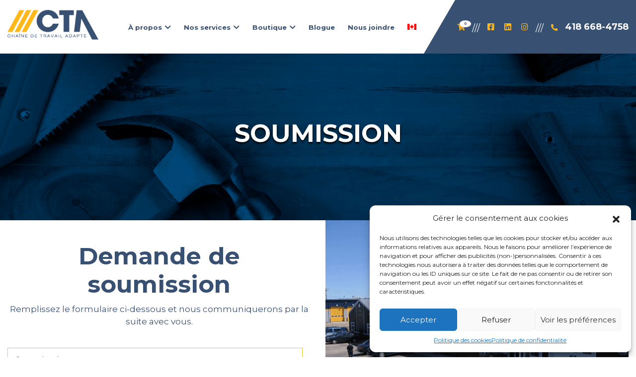

--- FILE ---
content_type: text/html; charset=UTF-8
request_url: https://ctasaglac.com/soumission/
body_size: 19797
content:
<!doctype html>
<html lang="fr-FR" prefix="og: https://ogp.me/ns#">
<head>
	<meta charset="UTF-8">
<script type="text/javascript">
/* <![CDATA[ */
 var gform;gform||(document.addEventListener("gform_main_scripts_loaded",function(){gform.scriptsLoaded=!0}),window.addEventListener("DOMContentLoaded",function(){gform.domLoaded=!0}),gform={domLoaded:!1,scriptsLoaded:!1,initializeOnLoaded:function(o){gform.domLoaded&&gform.scriptsLoaded?o():!gform.domLoaded&&gform.scriptsLoaded?window.addEventListener("DOMContentLoaded",o):document.addEventListener("gform_main_scripts_loaded",o)},hooks:{action:{},filter:{}},addAction:function(o,n,r,t){gform.addHook("action",o,n,r,t)},addFilter:function(o,n,r,t){gform.addHook("filter",o,n,r,t)},doAction:function(o){gform.doHook("action",o,arguments)},applyFilters:function(o){return gform.doHook("filter",o,arguments)},removeAction:function(o,n){gform.removeHook("action",o,n)},removeFilter:function(o,n,r){gform.removeHook("filter",o,n,r)},addHook:function(o,n,r,t,i){null==gform.hooks[o][n]&&(gform.hooks[o][n]=[]);var e=gform.hooks[o][n];null==i&&(i=n+"_"+e.length),gform.hooks[o][n].push({tag:i,callable:r,priority:t=null==t?10:t})},doHook:function(n,o,r){var t;if(r=Array.prototype.slice.call(r,1),null!=gform.hooks[n][o]&&((o=gform.hooks[n][o]).sort(function(o,n){return o.priority-n.priority}),o.forEach(function(o){"function"!=typeof(t=o.callable)&&(t=window[t]),"action"==n?t.apply(null,r):r[0]=t.apply(null,r)})),"filter"==n)return r[0]},removeHook:function(o,n,t,i){var r;null!=gform.hooks[o][n]&&(r=(r=gform.hooks[o][n]).filter(function(o,n,r){return!!(null!=i&&i!=o.tag||null!=t&&t!=o.priority)}),gform.hooks[o][n]=r)}}); 
/* ]]> */
</script>

	<meta name="viewport" content="width=device-width, initial-scale=1">
	<meta name="have-i-been-pwned-verification" value="a7279a7b154b624ba5fbe9d68c22c6a9">
	<link rel="profile" href="https://gmpg.org/xfn/11">
    <link rel="stylesheet" type="text/css" href="/wp-content/themes/cta/css/bootstrap-grid.min.css">
    <link rel="stylesheet" type="text/css" href="/wp-content/themes/cta/css/bootstrap-reboot.min.css">
    <link rel="stylesheet" type="text/css" href="/wp-content/themes/cta/css/bootstrap.min.css">
    <link rel="stylesheet" type="text/css" href="/wp-content/themes/cta/fontawesome/css/all.css">
    <link href="https://fonts.googleapis.com/css?family=Montserrat:400,600,700&display=swap" rel="stylesheet">
		<style>img:is([sizes="auto" i], [sizes^="auto," i]) { contain-intrinsic-size: 3000px 1500px }</style>
	<link rel="alternate" hreflang="fr" href="https://ctasaglac.com/soumission/" />
<link rel="alternate" hreflang="x-default" href="https://ctasaglac.com/soumission/" />

<!-- Optimisation des moteurs de recherche par Rank Math - https://rankmath.com/ -->
<title>Soumission - Chaîne de travail adapté</title>
<meta name="description" content="Remplissez le formulaire ci-dessous et nous communiquerons par la suite avec vous."/>
<meta name="robots" content="follow, index, max-snippet:-1, max-video-preview:-1, max-image-preview:large"/>
<link rel="canonical" href="https://ctasaglac.com/soumission/" />
<meta property="og:locale" content="fr_FR" />
<meta property="og:type" content="article" />
<meta property="og:title" content="Soumission - Chaîne de travail adapté" />
<meta property="og:description" content="Remplissez le formulaire ci-dessous et nous communiquerons par la suite avec vous." />
<meta property="og:url" content="https://ctasaglac.com/soumission/" />
<meta property="og:site_name" content="Chaîne de travail adapté" />
<meta property="og:updated_time" content="2022-02-18T15:14:32-05:00" />
<meta name="twitter:card" content="summary_large_image" />
<meta name="twitter:title" content="Soumission - Chaîne de travail adapté" />
<meta name="twitter:description" content="Remplissez le formulaire ci-dessous et nous communiquerons par la suite avec vous." />
<meta name="twitter:label1" content="Temps de lecture" />
<meta name="twitter:data1" content="Moins d’une minute" />
<script type="application/ld+json" class="rank-math-schema">{"@context":"https://schema.org","@graph":[{"@type":"","headline":"Soumission - Cha\u00eene de travail adapt\u00e9","keywords":"Soumission","datePublished":"2019-07-22T23:19:36-04:00","dateModified":"2022-02-18T15:14:32-05:00","author":{"@type":"Person","name":"cta-admin"},"description":"Remplissez le formulaire ci-dessous et nous communiquerons par la suite avec vous.","name":"Soumission - Cha\u00eene de travail adapt\u00e9","@id":"https://ctasaglac.com/soumission/#richSnippet","isPartOf":{"@id":"https://ctasaglac.com/soumission/#webpage"},"inLanguage":"fr-FR","mainEntityOfPage":{"@id":"https://ctasaglac.com/soumission/#webpage"}}]}</script>
<!-- /Extension Rank Math WordPress SEO -->

<link rel='dns-prefetch' href='//stats.wp.com' />
<link rel="alternate" type="application/rss+xml" title="Chaîne de travail adapté &raquo; Flux" href="https://ctasaglac.com/feed/" />
<link rel="alternate" type="application/rss+xml" title="Chaîne de travail adapté &raquo; Flux des commentaires" href="https://ctasaglac.com/comments/feed/" />
<script type="text/javascript">
/* <![CDATA[ */
window._wpemojiSettings = {"baseUrl":"https:\/\/s.w.org\/images\/core\/emoji\/15.0.3\/72x72\/","ext":".png","svgUrl":"https:\/\/s.w.org\/images\/core\/emoji\/15.0.3\/svg\/","svgExt":".svg","source":{"concatemoji":"https:\/\/ctasaglac.com\/wp-includes\/js\/wp-emoji-release.min.js?ver=6.7.4"}};
/*! This file is auto-generated */
!function(i,n){var o,s,e;function c(e){try{var t={supportTests:e,timestamp:(new Date).valueOf()};sessionStorage.setItem(o,JSON.stringify(t))}catch(e){}}function p(e,t,n){e.clearRect(0,0,e.canvas.width,e.canvas.height),e.fillText(t,0,0);var t=new Uint32Array(e.getImageData(0,0,e.canvas.width,e.canvas.height).data),r=(e.clearRect(0,0,e.canvas.width,e.canvas.height),e.fillText(n,0,0),new Uint32Array(e.getImageData(0,0,e.canvas.width,e.canvas.height).data));return t.every(function(e,t){return e===r[t]})}function u(e,t,n){switch(t){case"flag":return n(e,"\ud83c\udff3\ufe0f\u200d\u26a7\ufe0f","\ud83c\udff3\ufe0f\u200b\u26a7\ufe0f")?!1:!n(e,"\ud83c\uddfa\ud83c\uddf3","\ud83c\uddfa\u200b\ud83c\uddf3")&&!n(e,"\ud83c\udff4\udb40\udc67\udb40\udc62\udb40\udc65\udb40\udc6e\udb40\udc67\udb40\udc7f","\ud83c\udff4\u200b\udb40\udc67\u200b\udb40\udc62\u200b\udb40\udc65\u200b\udb40\udc6e\u200b\udb40\udc67\u200b\udb40\udc7f");case"emoji":return!n(e,"\ud83d\udc26\u200d\u2b1b","\ud83d\udc26\u200b\u2b1b")}return!1}function f(e,t,n){var r="undefined"!=typeof WorkerGlobalScope&&self instanceof WorkerGlobalScope?new OffscreenCanvas(300,150):i.createElement("canvas"),a=r.getContext("2d",{willReadFrequently:!0}),o=(a.textBaseline="top",a.font="600 32px Arial",{});return e.forEach(function(e){o[e]=t(a,e,n)}),o}function t(e){var t=i.createElement("script");t.src=e,t.defer=!0,i.head.appendChild(t)}"undefined"!=typeof Promise&&(o="wpEmojiSettingsSupports",s=["flag","emoji"],n.supports={everything:!0,everythingExceptFlag:!0},e=new Promise(function(e){i.addEventListener("DOMContentLoaded",e,{once:!0})}),new Promise(function(t){var n=function(){try{var e=JSON.parse(sessionStorage.getItem(o));if("object"==typeof e&&"number"==typeof e.timestamp&&(new Date).valueOf()<e.timestamp+604800&&"object"==typeof e.supportTests)return e.supportTests}catch(e){}return null}();if(!n){if("undefined"!=typeof Worker&&"undefined"!=typeof OffscreenCanvas&&"undefined"!=typeof URL&&URL.createObjectURL&&"undefined"!=typeof Blob)try{var e="postMessage("+f.toString()+"("+[JSON.stringify(s),u.toString(),p.toString()].join(",")+"));",r=new Blob([e],{type:"text/javascript"}),a=new Worker(URL.createObjectURL(r),{name:"wpTestEmojiSupports"});return void(a.onmessage=function(e){c(n=e.data),a.terminate(),t(n)})}catch(e){}c(n=f(s,u,p))}t(n)}).then(function(e){for(var t in e)n.supports[t]=e[t],n.supports.everything=n.supports.everything&&n.supports[t],"flag"!==t&&(n.supports.everythingExceptFlag=n.supports.everythingExceptFlag&&n.supports[t]);n.supports.everythingExceptFlag=n.supports.everythingExceptFlag&&!n.supports.flag,n.DOMReady=!1,n.readyCallback=function(){n.DOMReady=!0}}).then(function(){return e}).then(function(){var e;n.supports.everything||(n.readyCallback(),(e=n.source||{}).concatemoji?t(e.concatemoji):e.wpemoji&&e.twemoji&&(t(e.twemoji),t(e.wpemoji)))}))}((window,document),window._wpemojiSettings);
/* ]]> */
</script>
<link rel='stylesheet' id='wc-square-cart-checkout-block-css' href='https://ctasaglac.com/wp-content/plugins/woocommerce-square/assets/css/frontend/wc-square-cart-checkout-blocks.min.css?ver=4.4.0' type='text/css' media='all' />
<style id='wp-emoji-styles-inline-css' type='text/css'>

	img.wp-smiley, img.emoji {
		display: inline !important;
		border: none !important;
		box-shadow: none !important;
		height: 1em !important;
		width: 1em !important;
		margin: 0 0.07em !important;
		vertical-align: -0.1em !important;
		background: none !important;
		padding: 0 !important;
	}
</style>
<link rel='stylesheet' id='wp-block-library-css' href='https://ctasaglac.com/wp-includes/css/dist/block-library/style.min.css?ver=6.7.4' type='text/css' media='all' />
<style id='rank-math-toc-block-style-inline-css' type='text/css'>
.wp-block-rank-math-toc-block nav ol{counter-reset:item}.wp-block-rank-math-toc-block nav ol li{display:block}.wp-block-rank-math-toc-block nav ol li:before{content:counters(item, ".") " ";counter-increment:item}

</style>
<style id='classic-theme-styles-inline-css' type='text/css'>
/*! This file is auto-generated */
.wp-block-button__link{color:#fff;background-color:#32373c;border-radius:9999px;box-shadow:none;text-decoration:none;padding:calc(.667em + 2px) calc(1.333em + 2px);font-size:1.125em}.wp-block-file__button{background:#32373c;color:#fff;text-decoration:none}
</style>
<style id='global-styles-inline-css' type='text/css'>
:root{--wp--preset--aspect-ratio--square: 1;--wp--preset--aspect-ratio--4-3: 4/3;--wp--preset--aspect-ratio--3-4: 3/4;--wp--preset--aspect-ratio--3-2: 3/2;--wp--preset--aspect-ratio--2-3: 2/3;--wp--preset--aspect-ratio--16-9: 16/9;--wp--preset--aspect-ratio--9-16: 9/16;--wp--preset--color--black: #000000;--wp--preset--color--cyan-bluish-gray: #abb8c3;--wp--preset--color--white: #ffffff;--wp--preset--color--pale-pink: #f78da7;--wp--preset--color--vivid-red: #cf2e2e;--wp--preset--color--luminous-vivid-orange: #ff6900;--wp--preset--color--luminous-vivid-amber: #fcb900;--wp--preset--color--light-green-cyan: #7bdcb5;--wp--preset--color--vivid-green-cyan: #00d084;--wp--preset--color--pale-cyan-blue: #8ed1fc;--wp--preset--color--vivid-cyan-blue: #0693e3;--wp--preset--color--vivid-purple: #9b51e0;--wp--preset--gradient--vivid-cyan-blue-to-vivid-purple: linear-gradient(135deg,rgba(6,147,227,1) 0%,rgb(155,81,224) 100%);--wp--preset--gradient--light-green-cyan-to-vivid-green-cyan: linear-gradient(135deg,rgb(122,220,180) 0%,rgb(0,208,130) 100%);--wp--preset--gradient--luminous-vivid-amber-to-luminous-vivid-orange: linear-gradient(135deg,rgba(252,185,0,1) 0%,rgba(255,105,0,1) 100%);--wp--preset--gradient--luminous-vivid-orange-to-vivid-red: linear-gradient(135deg,rgba(255,105,0,1) 0%,rgb(207,46,46) 100%);--wp--preset--gradient--very-light-gray-to-cyan-bluish-gray: linear-gradient(135deg,rgb(238,238,238) 0%,rgb(169,184,195) 100%);--wp--preset--gradient--cool-to-warm-spectrum: linear-gradient(135deg,rgb(74,234,220) 0%,rgb(151,120,209) 20%,rgb(207,42,186) 40%,rgb(238,44,130) 60%,rgb(251,105,98) 80%,rgb(254,248,76) 100%);--wp--preset--gradient--blush-light-purple: linear-gradient(135deg,rgb(255,206,236) 0%,rgb(152,150,240) 100%);--wp--preset--gradient--blush-bordeaux: linear-gradient(135deg,rgb(254,205,165) 0%,rgb(254,45,45) 50%,rgb(107,0,62) 100%);--wp--preset--gradient--luminous-dusk: linear-gradient(135deg,rgb(255,203,112) 0%,rgb(199,81,192) 50%,rgb(65,88,208) 100%);--wp--preset--gradient--pale-ocean: linear-gradient(135deg,rgb(255,245,203) 0%,rgb(182,227,212) 50%,rgb(51,167,181) 100%);--wp--preset--gradient--electric-grass: linear-gradient(135deg,rgb(202,248,128) 0%,rgb(113,206,126) 100%);--wp--preset--gradient--midnight: linear-gradient(135deg,rgb(2,3,129) 0%,rgb(40,116,252) 100%);--wp--preset--font-size--small: 13px;--wp--preset--font-size--medium: 20px;--wp--preset--font-size--large: 36px;--wp--preset--font-size--x-large: 42px;--wp--preset--spacing--20: 0.44rem;--wp--preset--spacing--30: 0.67rem;--wp--preset--spacing--40: 1rem;--wp--preset--spacing--50: 1.5rem;--wp--preset--spacing--60: 2.25rem;--wp--preset--spacing--70: 3.38rem;--wp--preset--spacing--80: 5.06rem;--wp--preset--shadow--natural: 6px 6px 9px rgba(0, 0, 0, 0.2);--wp--preset--shadow--deep: 12px 12px 50px rgba(0, 0, 0, 0.4);--wp--preset--shadow--sharp: 6px 6px 0px rgba(0, 0, 0, 0.2);--wp--preset--shadow--outlined: 6px 6px 0px -3px rgba(255, 255, 255, 1), 6px 6px rgba(0, 0, 0, 1);--wp--preset--shadow--crisp: 6px 6px 0px rgba(0, 0, 0, 1);}:where(.is-layout-flex){gap: 0.5em;}:where(.is-layout-grid){gap: 0.5em;}body .is-layout-flex{display: flex;}.is-layout-flex{flex-wrap: wrap;align-items: center;}.is-layout-flex > :is(*, div){margin: 0;}body .is-layout-grid{display: grid;}.is-layout-grid > :is(*, div){margin: 0;}:where(.wp-block-columns.is-layout-flex){gap: 2em;}:where(.wp-block-columns.is-layout-grid){gap: 2em;}:where(.wp-block-post-template.is-layout-flex){gap: 1.25em;}:where(.wp-block-post-template.is-layout-grid){gap: 1.25em;}.has-black-color{color: var(--wp--preset--color--black) !important;}.has-cyan-bluish-gray-color{color: var(--wp--preset--color--cyan-bluish-gray) !important;}.has-white-color{color: var(--wp--preset--color--white) !important;}.has-pale-pink-color{color: var(--wp--preset--color--pale-pink) !important;}.has-vivid-red-color{color: var(--wp--preset--color--vivid-red) !important;}.has-luminous-vivid-orange-color{color: var(--wp--preset--color--luminous-vivid-orange) !important;}.has-luminous-vivid-amber-color{color: var(--wp--preset--color--luminous-vivid-amber) !important;}.has-light-green-cyan-color{color: var(--wp--preset--color--light-green-cyan) !important;}.has-vivid-green-cyan-color{color: var(--wp--preset--color--vivid-green-cyan) !important;}.has-pale-cyan-blue-color{color: var(--wp--preset--color--pale-cyan-blue) !important;}.has-vivid-cyan-blue-color{color: var(--wp--preset--color--vivid-cyan-blue) !important;}.has-vivid-purple-color{color: var(--wp--preset--color--vivid-purple) !important;}.has-black-background-color{background-color: var(--wp--preset--color--black) !important;}.has-cyan-bluish-gray-background-color{background-color: var(--wp--preset--color--cyan-bluish-gray) !important;}.has-white-background-color{background-color: var(--wp--preset--color--white) !important;}.has-pale-pink-background-color{background-color: var(--wp--preset--color--pale-pink) !important;}.has-vivid-red-background-color{background-color: var(--wp--preset--color--vivid-red) !important;}.has-luminous-vivid-orange-background-color{background-color: var(--wp--preset--color--luminous-vivid-orange) !important;}.has-luminous-vivid-amber-background-color{background-color: var(--wp--preset--color--luminous-vivid-amber) !important;}.has-light-green-cyan-background-color{background-color: var(--wp--preset--color--light-green-cyan) !important;}.has-vivid-green-cyan-background-color{background-color: var(--wp--preset--color--vivid-green-cyan) !important;}.has-pale-cyan-blue-background-color{background-color: var(--wp--preset--color--pale-cyan-blue) !important;}.has-vivid-cyan-blue-background-color{background-color: var(--wp--preset--color--vivid-cyan-blue) !important;}.has-vivid-purple-background-color{background-color: var(--wp--preset--color--vivid-purple) !important;}.has-black-border-color{border-color: var(--wp--preset--color--black) !important;}.has-cyan-bluish-gray-border-color{border-color: var(--wp--preset--color--cyan-bluish-gray) !important;}.has-white-border-color{border-color: var(--wp--preset--color--white) !important;}.has-pale-pink-border-color{border-color: var(--wp--preset--color--pale-pink) !important;}.has-vivid-red-border-color{border-color: var(--wp--preset--color--vivid-red) !important;}.has-luminous-vivid-orange-border-color{border-color: var(--wp--preset--color--luminous-vivid-orange) !important;}.has-luminous-vivid-amber-border-color{border-color: var(--wp--preset--color--luminous-vivid-amber) !important;}.has-light-green-cyan-border-color{border-color: var(--wp--preset--color--light-green-cyan) !important;}.has-vivid-green-cyan-border-color{border-color: var(--wp--preset--color--vivid-green-cyan) !important;}.has-pale-cyan-blue-border-color{border-color: var(--wp--preset--color--pale-cyan-blue) !important;}.has-vivid-cyan-blue-border-color{border-color: var(--wp--preset--color--vivid-cyan-blue) !important;}.has-vivid-purple-border-color{border-color: var(--wp--preset--color--vivid-purple) !important;}.has-vivid-cyan-blue-to-vivid-purple-gradient-background{background: var(--wp--preset--gradient--vivid-cyan-blue-to-vivid-purple) !important;}.has-light-green-cyan-to-vivid-green-cyan-gradient-background{background: var(--wp--preset--gradient--light-green-cyan-to-vivid-green-cyan) !important;}.has-luminous-vivid-amber-to-luminous-vivid-orange-gradient-background{background: var(--wp--preset--gradient--luminous-vivid-amber-to-luminous-vivid-orange) !important;}.has-luminous-vivid-orange-to-vivid-red-gradient-background{background: var(--wp--preset--gradient--luminous-vivid-orange-to-vivid-red) !important;}.has-very-light-gray-to-cyan-bluish-gray-gradient-background{background: var(--wp--preset--gradient--very-light-gray-to-cyan-bluish-gray) !important;}.has-cool-to-warm-spectrum-gradient-background{background: var(--wp--preset--gradient--cool-to-warm-spectrum) !important;}.has-blush-light-purple-gradient-background{background: var(--wp--preset--gradient--blush-light-purple) !important;}.has-blush-bordeaux-gradient-background{background: var(--wp--preset--gradient--blush-bordeaux) !important;}.has-luminous-dusk-gradient-background{background: var(--wp--preset--gradient--luminous-dusk) !important;}.has-pale-ocean-gradient-background{background: var(--wp--preset--gradient--pale-ocean) !important;}.has-electric-grass-gradient-background{background: var(--wp--preset--gradient--electric-grass) !important;}.has-midnight-gradient-background{background: var(--wp--preset--gradient--midnight) !important;}.has-small-font-size{font-size: var(--wp--preset--font-size--small) !important;}.has-medium-font-size{font-size: var(--wp--preset--font-size--medium) !important;}.has-large-font-size{font-size: var(--wp--preset--font-size--large) !important;}.has-x-large-font-size{font-size: var(--wp--preset--font-size--x-large) !important;}
:where(.wp-block-post-template.is-layout-flex){gap: 1.25em;}:where(.wp-block-post-template.is-layout-grid){gap: 1.25em;}
:where(.wp-block-columns.is-layout-flex){gap: 2em;}:where(.wp-block-columns.is-layout-grid){gap: 2em;}
:root :where(.wp-block-pullquote){font-size: 1.5em;line-height: 1.6;}
</style>
<link rel='stylesheet' id='tiered-pricing-table-front-css-css' href='https://ctasaglac.com/wp-content/plugins/tier-pricing-table/assets/frontend/main.css?ver=4.1.0' type='text/css' media='all' />
<style id='woocommerce-inline-inline-css' type='text/css'>
.woocommerce form .form-row .required { visibility: visible; }
</style>
<link rel='stylesheet' id='wpml-menu-item-0-css' href='https://ctasaglac.com/wp-content/plugins/sitepress-multilingual-cms/templates/language-switchers/menu-item/style.min.css?ver=1' type='text/css' media='all' />
<link rel='stylesheet' id='cmplz-general-css' href='https://ctasaglac.com/wp-content/plugins/complianz-gdpr/assets/css/cookieblocker.min.css?ver=6.5.6' type='text/css' media='all' />
<link rel='stylesheet' id='cta-style-css' href='https://ctasaglac.com/wp-content/themes/cta/style.css?ver=6.7.4' type='text/css' media='all' />
<link rel='stylesheet' id='cta-woocommerce-style-css' href='https://ctasaglac.com/wp-content/themes/cta/woocommerce.css?ver=6.7.4' type='text/css' media='all' />
<style id='cta-woocommerce-style-inline-css' type='text/css'>
@font-face {
			font-family: "star";
			src: url("https://ctasaglac.com/wp-content/plugins/woocommerce/assets/fonts/star.eot");
			src: url("https://ctasaglac.com/wp-content/plugins/woocommerce/assets/fonts/star.eot?#iefix") format("embedded-opentype"),
				url("https://ctasaglac.com/wp-content/plugins/woocommerce/assets/fonts/star.woff") format("woff"),
				url("https://ctasaglac.com/wp-content/plugins/woocommerce/assets/fonts/star.ttf") format("truetype"),
				url("https://ctasaglac.com/wp-content/plugins/woocommerce/assets/fonts/star.svg#star") format("svg");
			font-weight: normal;
			font-style: normal;
		}
</style>
<link rel='stylesheet' id='js_composer_front-css' href='https://ctasaglac.com/wp-content/plugins/js_composer/assets/css/js_composer.min.css?ver=6.10.0' type='text/css' media='all' />
<link rel='stylesheet' id='gforms_reset_css-css' href='https://ctasaglac.com/wp-content/plugins/gravityforms/legacy/css/formreset.min.css?ver=2.6.8' type='text/css' media='all' />
<link rel='stylesheet' id='gforms_formsmain_css-css' href='https://ctasaglac.com/wp-content/plugins/gravityforms/legacy/css/formsmain.min.css?ver=2.6.8' type='text/css' media='all' />
<link rel='stylesheet' id='gforms_ready_class_css-css' href='https://ctasaglac.com/wp-content/plugins/gravityforms/legacy/css/readyclass.min.css?ver=2.6.8' type='text/css' media='all' />
<link rel='stylesheet' id='gforms_browsers_css-css' href='https://ctasaglac.com/wp-content/plugins/gravityforms/legacy/css/browsers.min.css?ver=2.6.8' type='text/css' media='all' />
<script type="text/javascript" src="https://ctasaglac.com/wp-includes/js/dist/hooks.min.js?ver=4d63a3d491d11ffd8ac6" id="wp-hooks-js"></script>
<script type="text/javascript" src="https://stats.wp.com/w.js?ver=202545" id="woo-tracks-js"></script>
<script type="text/javascript" src="https://ctasaglac.com/wp-includes/js/jquery/jquery.min.js?ver=3.7.1" id="jquery-core-js"></script>
<script type="text/javascript" src="https://ctasaglac.com/wp-includes/js/jquery/jquery-migrate.min.js?ver=3.4.1" id="jquery-migrate-js"></script>
<script type="text/javascript" id="tiered-pricing-table-front-js-js-extra">
/* <![CDATA[ */
var tieredPricingGlobalData = {"loadVariationTieredPricingNonce":"c18d9facdd","isPremium":"no","currencyOptions":{"currency_symbol":"&#36;","decimal_separator":".","thousand_separator":",","decimals":2,"price_format":"%1$s%2$s","trim_zeros":false},"supportedVariableProductTypes":["variable","variable-subscription"],"supportedSimpleProductTypes":["simple","subscription","variation"]};
/* ]]> */
</script>
<script type="text/javascript" src="https://ctasaglac.com/wp-content/plugins/tier-pricing-table/assets/frontend/product-tiered-pricing-table.min.js?ver=4.1.0" id="tiered-pricing-table-front-js-js"></script>
<script type="text/javascript" src="https://ctasaglac.com/wp-content/plugins/woocommerce/assets/js/jquery-blockui/jquery.blockUI.min.js?ver=2.7.0-wc.8.4.0" id="jquery-blockui-js" data-wp-strategy="defer"></script>
<script type="text/javascript" id="wc-add-to-cart-js-extra">
/* <![CDATA[ */
var wc_add_to_cart_params = {"ajax_url":"\/wp-admin\/admin-ajax.php","wc_ajax_url":"\/?wc-ajax=%%endpoint%%","i18n_view_cart":"Voir le panier","cart_url":"https:\/\/ctasaglac.com\/panier\/","is_cart":"","cart_redirect_after_add":"no"};
/* ]]> */
</script>
<script type="text/javascript" src="https://ctasaglac.com/wp-content/plugins/woocommerce/assets/js/frontend/add-to-cart.min.js?ver=8.4.0" id="wc-add-to-cart-js" data-wp-strategy="defer"></script>
<script type="text/javascript" src="https://ctasaglac.com/wp-content/plugins/woocommerce/assets/js/js-cookie/js.cookie.min.js?ver=2.1.4-wc.8.4.0" id="js-cookie-js" defer="defer" data-wp-strategy="defer"></script>
<script type="text/javascript" id="woocommerce-js-extra">
/* <![CDATA[ */
var woocommerce_params = {"ajax_url":"\/wp-admin\/admin-ajax.php","wc_ajax_url":"\/?wc-ajax=%%endpoint%%"};
/* ]]> */
</script>
<script type="text/javascript" src="https://ctasaglac.com/wp-content/plugins/woocommerce/assets/js/frontend/woocommerce.min.js?ver=8.4.0" id="woocommerce-js" defer="defer" data-wp-strategy="defer"></script>
<script type="text/javascript" src="https://ctasaglac.com/wp-content/plugins/js_composer/assets/js/vendors/woocommerce-add-to-cart.js?ver=6.10.0" id="vc_woocommerce-add-to-cart-js-js"></script>
<script type="text/javascript" defer='defer' src="https://ctasaglac.com/wp-content/plugins/gravityforms/js/jquery.json.min.js?ver=2.6.8" id="gform_json-js"></script>
<script type="text/javascript" id="gform_gravityforms-js-extra">
/* <![CDATA[ */
var gf_global = {"gf_currency_config":{"name":"Dollar canadien","symbol_left":"$","symbol_right":"CAD","symbol_padding":" ","thousand_separator":",","decimal_separator":".","decimals":2,"code":"CAD"},"base_url":"https:\/\/ctasaglac.com\/wp-content\/plugins\/gravityforms","number_formats":[],"spinnerUrl":"https:\/\/ctasaglac.com\/wp-content\/plugins\/gravityforms\/images\/spinner.svg","strings":{"newRowAdded":"Nouvelle ligne ajout\u00e9e.","rowRemoved":"Rang\u00e9e supprim\u00e9e","formSaved":"Le formulaire a \u00e9t\u00e9 enregistr\u00e9. Le contenu contient le lien pour retourner et terminer le formulaire."}};
var gform_i18n = {"datepicker":{"days":{"monday":"Mon","tuesday":"Tue","wednesday":"Wed","thursday":"Thu","friday":"Fri","saturday":"Sat","sunday":"Sun"},"months":{"january":"Janvier","february":"F\u00e9vrier","march":"Mars","april":"Avril","may":"May","june":"Juin","july":"Juillet","august":"Ao\u00fbt","september":"Septembre","october":"Octobre","november":"Novembre","december":"D\u00e9cembre"},"firstDay":1,"iconText":"S\u00e9lectionner une date"}};
var gf_legacy_multi = {"2":"1"};
var gform_gravityforms = {"strings":{"invalid_file_extension":"Ce type de fichier n\u2019est pas autoris\u00e9. Seuls les formats suivants sont autoris\u00e9s\u00a0:","delete_file":"Supprimer ce fichier","in_progress":"en cours","file_exceeds_limit":"Le fichier d\u00e9passe la taille autoris\u00e9e.","illegal_extension":"Ce type de fichier n\u2019est pas autoris\u00e9.","max_reached":"Nombre de fichiers maximal atteint","unknown_error":"Une erreur s\u2019est produite lors de la sauvegarde du fichier sur le serveur","currently_uploading":"Veuillez attendre la fin de l\u2019envoi","cancel":"Annuler","cancel_upload":"Annuler cet envoi","cancelled":"Annul\u00e9"},"vars":{"images_url":"https:\/\/ctasaglac.com\/wp-content\/plugins\/gravityforms\/images"}};
/* ]]> */
</script>
<script type="text/javascript" id="gform_gravityforms-js-before">
/* <![CDATA[ */

/* ]]> */
</script>
<script type="text/javascript" defer='defer' src="https://ctasaglac.com/wp-content/plugins/gravityforms/js/gravityforms.min.js?ver=2.6.8" id="gform_gravityforms-js"></script>
<script type="text/javascript" id="gform_conditional_logic-js-extra">
/* <![CDATA[ */
var gf_legacy = {"is_legacy":"1"};
/* ]]> */
</script>
<script type="text/javascript" defer='defer' src="https://ctasaglac.com/wp-content/plugins/gravityforms/js/conditional_logic.min.js?ver=2.6.8" id="gform_conditional_logic-js"></script>
<link rel="https://api.w.org/" href="https://ctasaglac.com/wp-json/" /><link rel="alternate" title="JSON" type="application/json" href="https://ctasaglac.com/wp-json/wp/v2/pages/100" /><link rel="EditURI" type="application/rsd+xml" title="RSD" href="https://ctasaglac.com/xmlrpc.php?rsd" />
<meta name="generator" content="WordPress 6.7.4" />
<link rel='shortlink' href='https://ctasaglac.com/?p=100' />
<link rel="alternate" title="oEmbed (JSON)" type="application/json+oembed" href="https://ctasaglac.com/wp-json/oembed/1.0/embed?url=https%3A%2F%2Fctasaglac.com%2Fsoumission%2F" />
<link rel="alternate" title="oEmbed (XML)" type="text/xml+oembed" href="https://ctasaglac.com/wp-json/oembed/1.0/embed?url=https%3A%2F%2Fctasaglac.com%2Fsoumission%2F&#038;format=xml" />
<meta name="generator" content="WPML ver:4.6.8 stt:4;" />
<style>.cmplz-hidden{display:none!important;}</style>	<noscript><style>.woocommerce-product-gallery{ opacity: 1 !important; }</style></noscript>
	<style type="text/css">.recentcomments a{display:inline !important;padding:0 !important;margin:0 !important;}</style><meta name="generator" content="Powered by WPBakery Page Builder - drag and drop page builder for WordPress."/>
<meta name="generator" content="Powered by Slider Revolution 6.6.5 - responsive, Mobile-Friendly Slider Plugin for WordPress with comfortable drag and drop interface." />
<link rel="icon" href="https://ctasaglac.com/wp-content/uploads/2019/11/fb-share-logo-100x100.png" sizes="32x32" />
<link rel="icon" href="https://ctasaglac.com/wp-content/uploads/2019/11/fb-share-logo.png" sizes="192x192" />
<link rel="apple-touch-icon" href="https://ctasaglac.com/wp-content/uploads/2019/11/fb-share-logo.png" />
<meta name="msapplication-TileImage" content="https://ctasaglac.com/wp-content/uploads/2019/11/fb-share-logo.png" />
<script>function setREVStartSize(e){
			//window.requestAnimationFrame(function() {
				window.RSIW = window.RSIW===undefined ? window.innerWidth : window.RSIW;
				window.RSIH = window.RSIH===undefined ? window.innerHeight : window.RSIH;
				try {
					var pw = document.getElementById(e.c).parentNode.offsetWidth,
						newh;
					pw = pw===0 || isNaN(pw) || (e.l=="fullwidth" || e.layout=="fullwidth") ? window.RSIW : pw;
					e.tabw = e.tabw===undefined ? 0 : parseInt(e.tabw);
					e.thumbw = e.thumbw===undefined ? 0 : parseInt(e.thumbw);
					e.tabh = e.tabh===undefined ? 0 : parseInt(e.tabh);
					e.thumbh = e.thumbh===undefined ? 0 : parseInt(e.thumbh);
					e.tabhide = e.tabhide===undefined ? 0 : parseInt(e.tabhide);
					e.thumbhide = e.thumbhide===undefined ? 0 : parseInt(e.thumbhide);
					e.mh = e.mh===undefined || e.mh=="" || e.mh==="auto" ? 0 : parseInt(e.mh,0);
					if(e.layout==="fullscreen" || e.l==="fullscreen")
						newh = Math.max(e.mh,window.RSIH);
					else{
						e.gw = Array.isArray(e.gw) ? e.gw : [e.gw];
						for (var i in e.rl) if (e.gw[i]===undefined || e.gw[i]===0) e.gw[i] = e.gw[i-1];
						e.gh = e.el===undefined || e.el==="" || (Array.isArray(e.el) && e.el.length==0)? e.gh : e.el;
						e.gh = Array.isArray(e.gh) ? e.gh : [e.gh];
						for (var i in e.rl) if (e.gh[i]===undefined || e.gh[i]===0) e.gh[i] = e.gh[i-1];
											
						var nl = new Array(e.rl.length),
							ix = 0,
							sl;
						e.tabw = e.tabhide>=pw ? 0 : e.tabw;
						e.thumbw = e.thumbhide>=pw ? 0 : e.thumbw;
						e.tabh = e.tabhide>=pw ? 0 : e.tabh;
						e.thumbh = e.thumbhide>=pw ? 0 : e.thumbh;
						for (var i in e.rl) nl[i] = e.rl[i]<window.RSIW ? 0 : e.rl[i];
						sl = nl[0];
						for (var i in nl) if (sl>nl[i] && nl[i]>0) { sl = nl[i]; ix=i;}
						var m = pw>(e.gw[ix]+e.tabw+e.thumbw) ? 1 : (pw-(e.tabw+e.thumbw)) / (e.gw[ix]);
						newh =  (e.gh[ix] * m) + (e.tabh + e.thumbh);
					}
					var el = document.getElementById(e.c);
					if (el!==null && el) el.style.height = newh+"px";
					el = document.getElementById(e.c+"_wrapper");
					if (el!==null && el) {
						el.style.height = newh+"px";
						el.style.display = "block";
					}
				} catch(e){
					console.log("Failure at Presize of Slider:" + e)
				}
			//});
		  };</script>
		<style type="text/css" id="wp-custom-css">
			.acco-blue-yellow h2 {color: #ffb819!important;}
.acco-blue-yellow a {color: #fff!important;
}

#primary-menu{
	    align-items: baseline;
}		</style>
		<noscript><style> .wpb_animate_when_almost_visible { opacity: 1; }</style></noscript>    <link rel="stylesheet" type="text/css" href="/wp-content/themes/cta/css/custom.css">
    <script type="text/javascript" src="/wp-content/themes/cta/js/custom.js"></script>
    <script type="text/javascript" src="/wp-content/themes/cta/js/bootstrap.bundle.min.js"></script>
    <script type="text/javascript" src="/wp-content/themes/cta/js/bootstrap.min.js"></script>
    <!-- Global site tag (gtag.js) - Google Analytics -->
    <!--<script type="text/plain" data-service="google-analytics" data-category="statistics" async data-cmplz-src="https://www.googletagmanager.com/gtag/js?id=UA-154352367-1"></script>
    <script>
      window.dataLayer = window.dataLayer || [];
      function gtag(){dataLayer.push(arguments);}
      gtag('js', new Date());

      gtag('config', 'UA-154352367-1');
    </script> -->
    <!-- Google tag (gtag.js) - Google Analytics -->
    <script type="text/plain" data-service="google-analytics" data-category="statistics" async data-cmplz-src="https://www.googletagmanager.com/gtag/js?id=G-EZWKCHWRJ8">
    </script>
    <script>
    window.dataLayer = window.dataLayer || [];
    function gtag(){dataLayer.push(arguments);}
    gtag('js', new Date());

    

    gtag('config', 'G-EZWKCHWRJ8');
    </script>
            <style>
        .woocommerce-products-header{
              background-image: url('https://ctasaglac.com/wp-content/uploads/2019/10/menuiseries-outils.jpg');
              background-attachment: fixed;
              background-position-x: right;
              background-position-y: bottom;
              background-repeat: no-repeat;
              background-size: cover;
              height: 336px;
        }
        </style>
            <style>
    .entry-header{
            background-image: url('https://ctasaglac.com/wp-content/uploads/2019/10/menuiseries-outils.jpg');
            background-attachment: fixed;
            background-position-x: right;
            background-position-y: bottom;
            background-repeat: no-repeat;
            background-size: cover;
            height: 336px;
    }
    </style>
    </head>

<body data-rsssl=1 data-cmplz=1 class="page-template-default page page-id-100 wp-custom-logo theme-cta woocommerce-no-js no-sidebar woocommerce-active wpb-js-composer js-comp-ver-6.10.0 vc_responsive">
<div id="page" class="site">
	<header id="masthead" class="site-header">
    	<div class="container-fluid">
          <div class="row">
            <div class="col-sm-12 d-md-none d-sm-block py-2 mobile_top_bar">
                <div class="media_sociaux">
                	<a target="_blank" href="https://www.facebook.com/ctaalma/"><i class="fab fa-facebook-square fa-sm"></i></a>
                    <a target="_blank" href="https://www.linkedin.com/company/chaîne-de-travail-adapté-cta-/about/"><i class="fab fa-linkedin fa-sm"></i></a>
					<a target="_blank" href="https://www.instagram.com/chainedetravailadapte/"><i class="fab fa-instagram fa-sm"></i></a>
                </div>
                <div class="telephone">
                	<a href="tel:4186684758"><i class="fas fa-phone-alt fa-xs"></i>418 668-4758</a>
                </div>
            </div>
            <div class="col-7 col-md-3 col-lg-4 col-xl-2 logo">
			    <a href="https://ctasaglac.com/" class="custom-logo-link" rel="home"><img width="244" height="80" src="https://ctasaglac.com/wp-content/uploads/2019/07/Logo_cta.png" class="custom-logo" alt="Chaîne de travail adapté" decoding="async" /></a>            </div>
            <div class="col-5 col-md-1 col-xl-6 d-flex align-items-center justify-content-end menu_principal">
		        <nav id="site-navigation" class="navbar navbar-expand-xl navbar-dark main-navigation">
                    <div id="topcart" class="cart d-block d-md-none topcart">
                        <span class='tag-total-cart'>0</span>    <i class="fas fa-shopping-cart fa-xs"></i>
        <div id="popup-cart"  class="popup-cart topcart" style="display:none;">
        <div id="popup-cart-wrapper" class="popup-cart-wrapper">
            
		<h4>Votre panier</h4>            <i class="fa fa-window-close close-popup" aria-hidden="true" onclick="return CloseCartPopup(event, this);"></i>
            <div class="row empty-cart"><div class="col-sm-12">
                <span>Votre panier est vide!</span>                    </div></div>        </div>
        <div id="cart-spinner" class="spinner-border text-loading cart-spinner" role="status" style="display:none;">
            <span class="sr-only">Loading...</span>
        </div>
    </div>                    </div>
			        <button class="navbar-toggler" type="button" data-toggle="collapse" data-target="#main_nav" aria-controls="#main_nav" aria-expanded="false" aria-label="Toggle navigation">
                    	<span class="navbar-toggler-icon"></span>
                    </button>
                    <div class="collapse navbar-collapse" id="main_nav">
						<div class="menu-main-menu-container"><ul id="primary-menu" class="navbar-nav"><li id="menu-item-739" class="menu-item menu-item-type-custom menu-item-object-custom menu-item-has-children menu-item-739"><a href="#">À propos</a>
<ul class="sub-menu">
	<li id="menu-item-60" class="menu-item menu-item-type-post_type menu-item-object-page menu-item-60"><a href="https://ctasaglac.com/a-propos/notre-entreprise/">Notre entreprise</a></li>
	<li id="menu-item-59" class="menu-item menu-item-type-post_type menu-item-object-page menu-item-59"><a href="https://ctasaglac.com/a-propos/historique-chaine-de-travail-adapte/">Historique</a></li>
	<li id="menu-item-58" class="menu-item menu-item-type-post_type menu-item-object-page menu-item-58"><a href="https://ctasaglac.com/a-propos/equipe/">Notre équipe</a></li>
	<li id="menu-item-4650" class="menu-item menu-item-type-post_type menu-item-object-page menu-item-4650"><a href="https://ctasaglac.com/on-parle-de-nous-dans-les-medias/">On parle de nous</a></li>
	<li id="menu-item-5116" class="menu-item menu-item-type-post_type menu-item-object-page menu-item-5116"><a href="https://ctasaglac.com/reconnaissances/">Reconnaissances</a></li>
	<li id="menu-item-1992" class="menu-item menu-item-type-post_type menu-item-object-page menu-item-1992"><a href="https://ctasaglac.com/conseil-dadministration/">Conseil d’administration</a></li>
	<li id="menu-item-61" class="menu-item menu-item-type-post_type menu-item-object-page menu-item-61"><a href="https://ctasaglac.com/a-propos/partenaires/">Nos partenaires</a></li>
	<li id="menu-item-4596" class="menu-item menu-item-type-post_type menu-item-object-page menu-item-4596"><a href="https://ctasaglac.com/cueillette-des-pots-et-contenants-de-jardinage-au-saguenay-lac-saint-jean/">Zones de dépôts des pots et contenants de jardinage</a></li>
</ul>
</li>
<li id="menu-item-69" class="menu-item menu-item-type-post_type menu-item-object-page menu-item-has-children menu-item-69"><a href="https://ctasaglac.com/services/">Nos services</a>
<ul class="sub-menu">
	<li id="menu-item-70" class="menu-item menu-item-type-post_type menu-item-object-page menu-item-70"><a href="https://ctasaglac.com/services/buanderie-commerciale/">Buanderie</a></li>
	<li id="menu-item-4695" class="menu-item menu-item-type-post_type menu-item-object-page menu-item-4695"><a href="https://ctasaglac.com/services/buanderie-commerciale/location-duniformes-de-travail/">Location d’uniformes de travail</a></li>
	<li id="menu-item-71" class="menu-item menu-item-type-post_type menu-item-object-page menu-item-71"><a href="https://ctasaglac.com/services/ebenisterie/">Ébénisterie</a></li>
	<li id="menu-item-72" class="menu-item menu-item-type-post_type menu-item-object-page menu-item-72"><a href="https://ctasaglac.com/services/entretien-menager-commercial/">Entretien ménager</a></li>
	<li id="menu-item-73" class="menu-item menu-item-type-post_type menu-item-object-page menu-item-73"><a href="https://ctasaglac.com/services/lavage-de-vitres/">Lavage de vitres</a></li>
	<li id="menu-item-74" class="menu-item menu-item-type-post_type menu-item-object-page menu-item-74"><a href="https://ctasaglac.com/services/location-nettoyage-de-tapis-commercial/">Location / Nettoyage de tapis</a></li>
	<li id="menu-item-75" class="menu-item menu-item-type-post_type menu-item-object-page menu-item-75"><a href="https://ctasaglac.com/services/location-de-main-doeuvre-qualifiee/">Location de main d’oeuvre</a></li>
	<li id="menu-item-76" class="menu-item menu-item-type-post_type menu-item-object-page menu-item-76"><a href="https://ctasaglac.com/services/menuiserie/">Menuiserie</a></li>
	<li id="menu-item-77" class="menu-item menu-item-type-post_type menu-item-object-page menu-item-77"><a href="https://ctasaglac.com/services/tonte-de-pelouse-commercial/">Tonte de pelouse</a></li>
	<li id="menu-item-4595" class="menu-item menu-item-type-post_type menu-item-object-page menu-item-4595"><a href="https://ctasaglac.com/numerisation-de-documents/">Numérisation de documents</a></li>
</ul>
</li>
<li id="menu-item-63" class="menu-item menu-item-type-post_type menu-item-object-page menu-item-has-children menu-item-63"><a href="https://ctasaglac.com/boutique/">Boutique</a>
<ul class="sub-menu">
	<li id="menu-item-5380" class="menu-item menu-item-type-taxonomy menu-item-object-product_cat menu-item-5380"><a href="https://ctasaglac.com/categories-produit/bakglo/">Bakglo</a></li>
	<li id="menu-item-5377" class="menu-item menu-item-type-taxonomy menu-item-object-product_cat menu-item-5377"><a href="https://ctasaglac.com/categories-produit/ebenisterie/">Ébénisterie</a></li>
	<li id="menu-item-5379" class="menu-item menu-item-type-taxonomy menu-item-object-product_cat menu-item-5379"><a href="https://ctasaglac.com/categories-produit/piquets-et-balises/">Piquets et balises</a></li>
	<li id="menu-item-5476" class="menu-item menu-item-type-taxonomy menu-item-object-product_cat menu-item-5476"><a href="https://ctasaglac.com/categories-produit/liquidation/">Liquidation de produit</a></li>
</ul>
</li>
<li id="menu-item-5367" class="menu-item menu-item-type-post_type menu-item-object-page menu-item-5367"><a href="https://ctasaglac.com/blogue/">Blogue</a></li>
<li id="menu-item-67" class="menu-item menu-item-type-post_type menu-item-object-page menu-item-67"><a href="https://ctasaglac.com/nous-joindre/">Nous joindre</a></li>
<li id="menu-item-wpml-ls-16-fr" class="menu-item wpml-ls-slot-16 wpml-ls-item wpml-ls-item-fr wpml-ls-current-language wpml-ls-menu-item wpml-ls-first-item wpml-ls-last-item menu-item-type-wpml_ls_menu_item menu-item-object-wpml_ls_menu_item menu-item-wpml-ls-16-fr"><a href="https://ctasaglac.com/soumission/"><img
            class="wpml-ls-flag"
            src="https://ctasaglac.com/wp-content/uploads/flags/canada.png"
            alt="Français"
            
            
    /></a></li>
</ul></div>                    </div>
		        </nav>
            </div>
            <div class="col-md-8 col-lg-7 col-xl-4 d-md-flex align-items-center justify-content-end d-sm-none d-none info_contact">
                <div id="topcart" class="cart topcart">
                    <span class='tag-total-cart'>0</span>    <i class="fas fa-shopping-cart fa-xs"></i>
        <div id="popup-cart"  class="popup-cart topcart" style="display:none;">
        <div id="popup-cart-wrapper" class="popup-cart-wrapper">
            
		<h4>Votre panier</h4>            <i class="fa fa-window-close close-popup" aria-hidden="true" onclick="return CloseCartPopup(event, this);"></i>
            <div class="row empty-cart"><div class="col-sm-12">
                <span>Votre panier est vide!</span>                    </div></div>        </div>
        <div id="cart-spinner" class="spinner-border text-loading cart-spinner" role="status" style="display:none;">
            <span class="sr-only">Loading...</span>
        </div>
    </div>                </div>
                <span class="head_sep">///</span>
                <div class="media_sociaux">
                	<a target="_blank" href="https://www.facebook.com/ctaalma/"><i class="fab fa-facebook-square fa-sm"></i></a>
                    <a target="_blank" href="https://www.linkedin.com/company/chaîne-de-travail-adapté-cta-/about/"><i class="fab fa-linkedin fa-sm"></i></a>
					<a target="_blank" href="https://www.instagram.com/chainedetravailadapte/"><i class="fab fa-instagram fa-sm"></i></a>
                </div>
                <span class="head_sep">///</span>
                <div class="telephone">
                	<a href="tel:4186684758"><i class="fas fa-phone-alt fa-xs"></i>418 668-4758</a>
                </div>
            </div>
          </div>
    	</div>
	</header>
	<div id="content" class="site_main_content">


	<div id="primary" class="content-area">
		<main id="main" class="site-main">

		
<article id="post-100" class="post-100 page type-page status-publish hentry">
	<header class="entry-header">
		<h1 class="entry-title">Soumission</h1>	</header><!-- .entry-header -->

	
	<div class="container-fluid">
		<section class="wpb-content-wrapper"><div class="vc_row wpb_row vc_row-fluid"><div class="wpb_column vc_column_container vc_col-sm-6"><div class="vc_column-inner"><div class="wpb_wrapper"><div class="vc_empty_space"   style="height: 44px"><span class="vc_empty_space_inner"></span></div><h2 style="color: #385072;text-align: center" class="vc_custom_heading" ><b>Demande de soumission</b></h2>
	<div class="wpb_text_column wpb_content_element " >
		<div class="wpb_wrapper">
			<p style="text-align: center;">Remplissez le formulaire ci-dessous et nous communiquerons par la suite avec vous.</p>

		</div>
	</div>

                <div class='gf_browser_unknown gform_wrapper gform_legacy_markup_wrapper' id='gform_wrapper_2' style='display:none'><div id='gf_2' class='gform_anchor' tabindex='-1'></div><form method='post' enctype='multipart/form-data' target='gform_ajax_frame_2' id='gform_2'  action='/soumission/#gf_2' >
                        <div class='gform_body gform-body'><ul id='gform_fields_2' class='gform_fields top_label form_sublabel_below description_below'><li id="field_2_1"  class="gfield field_sublabel_below field_description_below hidden_label gfield_visibility_visible"  data-js-reload="field_2_1"><label class='gfield_label' for='input_2_1' >Organisation</label><div class='ginput_container ginput_container_text'><input name='input_1' id='input_2_1' type='text' value='' class='large'    placeholder='Organisation'  aria-invalid="false"   /> </div></li><li id="field_2_6"  class="gfield gfield_contains_required field_sublabel_below field_description_below hidden_label gfield_visibility_visible"  data-js-reload="field_2_6"><label class='gfield_label' for='input_2_6' >Nom<span class="gfield_required"><span class="gfield_required gfield_required_asterisk">*</span></span></label><div class='ginput_container ginput_container_text'><input name='input_6' id='input_2_6' type='text' value='' class='large'    placeholder='Nom' aria-required="true" aria-invalid="false"   /> </div></li><li id="field_2_27"  class="gfield gfield--width-full gfield_contains_required field_sublabel_below field_description_below hidden_label gfield_visibility_visible"  data-js-reload="field_2_27"><label class='gfield_label' for='input_2_27' >Prénom<span class="gfield_required"><span class="gfield_required gfield_required_asterisk">*</span></span></label><div class='ginput_container ginput_container_text'><input name='input_27' id='input_2_27' type='text' value='' class='large'    placeholder='Prénom' aria-required="true" aria-invalid="false"   /> </div></li><li id="field_2_7"  class="gfield gfield_contains_required field_sublabel_below field_description_below hidden_label gfield_visibility_visible"  data-js-reload="field_2_7"><label class='gfield_label' for='input_2_7' >Rue et numéro civique<span class="gfield_required"><span class="gfield_required gfield_required_asterisk">*</span></span></label><div class='ginput_container ginput_container_text'><input name='input_7' id='input_2_7' type='text' value='' class='large'    placeholder='Rue et numéro civique' aria-required="true" aria-invalid="false"   /> </div></li><li id="field_2_30"  class="gfield gfield--width-full gfield_contains_required field_sublabel_below field_description_below hidden_label gfield_visibility_visible"  data-js-reload="field_2_30"><label class='gfield_label' for='input_2_30' >Code postal<span class="gfield_required"><span class="gfield_required gfield_required_asterisk">*</span></span></label><div class='ginput_container ginput_container_text'><input name='input_30' id='input_2_30' type='text' value='' class='large'    placeholder='Code postal' aria-required="true" aria-invalid="false"   /> </div></li><li id="field_2_28"  class="gfield gfield--width-full gfield_contains_required field_sublabel_below field_description_below hidden_label gfield_visibility_visible"  data-js-reload="field_2_28"><label class='gfield_label' for='input_2_28' >Ville<span class="gfield_required"><span class="gfield_required gfield_required_asterisk">*</span></span></label><div class='ginput_container ginput_container_text'><input name='input_28' id='input_2_28' type='text' value='' class='large'    placeholder='Ville' aria-required="true" aria-invalid="false"   /> </div></li><li id="field_2_29"  class="gfield gfield--width-full gfield_contains_required field_sublabel_below field_description_below hidden_label gfield_visibility_visible"  data-js-reload="field_2_29"><label class='gfield_label' for='input_2_29' >Région<span class="gfield_required"><span class="gfield_required gfield_required_asterisk">*</span></span></label><div class='ginput_container ginput_container_text'><input name='input_29' id='input_2_29' type='text' value='' class='large'    placeholder='Région' aria-required="true" aria-invalid="false"   /> </div></li><li id="field_2_2"  class="gfield gfield_contains_required field_sublabel_below field_description_below hidden_label gfield_visibility_visible"  data-js-reload="field_2_2"><label class='gfield_label' for='input_2_2' >Téléphone<span class="gfield_required"><span class="gfield_required gfield_required_asterisk">*</span></span></label><div class='ginput_container ginput_container_phone'><input name='input_2' id='input_2_2' type='text' value='' class='large'  placeholder='Téléphone' aria-required="true" aria-invalid="false"   /></div></li><li id="field_2_3"  class="gfield gfield_contains_required field_sublabel_below field_description_below hidden_label gfield_visibility_visible"  data-js-reload="field_2_3"><label class='gfield_label' for='input_2_3' >Courriel<span class="gfield_required"><span class="gfield_required gfield_required_asterisk">*</span></span></label><div class='ginput_container ginput_container_email'>
                            <input name='input_3' id='input_2_3' type='text' value='' class='large'   placeholder='Courriel' aria-required="true" aria-invalid="false"  />
                        </div></li><li id="field_2_4"  class="gfield gfield_contains_required field_sublabel_below field_description_below hidden_label gfield_visibility_visible"  data-js-reload="field_2_4"><label class='gfield_label' for='input_2_4' >Service<span class="gfield_required"><span class="gfield_required gfield_required_asterisk">*</span></span></label><div class='ginput_container ginput_container_select'><select name='input_4' id='input_2_4' class='large gfield_select'    aria-required="true" aria-invalid="false" ><option value='' selected='selected' class='gf_placeholder'>Sélectionner un service</option><option value='Buanderie' >Buanderie</option><option value='Ébénisterie' >Ébénisterie</option><option value='Entretien ménager' >Entretien ménager</option><option value='Lavage de vitres' >Lavage de vitres</option><option value='Location / Nettoyage de tapis' >Location / Nettoyage de tapis</option><option value='Location de main d&#039;oeuvre' >Location de main d&#039;oeuvre</option><option value='Menuiserie' >Menuiserie</option><option value='Tonte de pelouse' >Tonte de pelouse</option></select></div></li><li id="field_2_5"  class="gfield gfield_contains_required field_sublabel_below field_description_below hidden_label gfield_visibility_visible"  data-js-reload="field_2_5"><label class='gfield_label' for='input_2_5' >Description de vos besoins<span class="gfield_required"><span class="gfield_required gfield_required_asterisk">*</span></span></label><div class='ginput_container ginput_container_textarea'><textarea name='input_5' id='input_2_5' class='textarea medium'    placeholder='Description de vos besoins' aria-required="true" aria-invalid="false"   rows='10' cols='50'></textarea></div></li><li id="field_2_9"  class="gfield gfield_contains_required field_sublabel_below field_description_below hidden_label gfield_visibility_visible"  data-js-reload="field_2_9"><label class='gfield_label' for='input_2_9' >Type de service<span class="gfield_required"><span class="gfield_required gfield_required_asterisk">*</span></span></label><div class='ginput_container ginput_container_select'><select name='input_9' id='input_2_9' class='large gfield_select'    aria-required="true" aria-invalid="false" ><option value='' selected='selected' class='gf_placeholder'>Type de service</option><option value='Résidentiel' >Résidentiel</option><option value='Commercial' >Commercial</option></select></div></li><li id="field_2_32"  class="gfield gfield--width-full gfield_contains_required field_sublabel_below field_description_below hidden_label gfield_visibility_visible"  data-js-reload="field_2_32"><label class='gfield_label' for='input_2_32' >Tâches à effectuer<span class="gfield_required"><span class="gfield_required gfield_required_asterisk">*</span></span></label><div class='ginput_container ginput_container_textarea'><textarea name='input_32' id='input_2_32' class='textarea large'    placeholder='Tâches à effectuer' aria-required="true" aria-invalid="false"   rows='10' cols='50'></textarea></div></li><li id="field_2_31"  class="gfield gfield--width-full gfield_contains_required field_sublabel_below field_description_below hidden_label gfield_visibility_visible"  data-js-reload="field_2_31"><label class='gfield_label' for='input_2_31' >Nombre des fréquences par semaine<span class="gfield_required"><span class="gfield_required gfield_required_asterisk">*</span></span></label><div class='ginput_container ginput_container_number'><input name='input_31' id='input_2_31' type='text'    value='' class='large'    placeholder='Nombre des fréquences par semaine' aria-required="true" aria-invalid="false"  /></div></li><li id="field_2_11"  class="gfield gfield_contains_required field_sublabel_below field_description_below gfield_visibility_visible"  data-js-reload="field_2_11"><label class='gfield_label'  >Lavage des vitres extérieures<span class="gfield_required"><span class="gfield_required gfield_required_asterisk">*</span></span></label><div class='ginput_container ginput_container_radio'><ul class='gfield_radio' id='input_2_11'>
			<li class='gchoice gchoice_2_11_0'>
				<input name='input_11' type='radio' value='Oui'  id='choice_2_11_0'    />
				<label for='choice_2_11_0' id='label_2_11_0'>Oui</label>
			</li>
			<li class='gchoice gchoice_2_11_1'>
				<input name='input_11' type='radio' value='Non'  id='choice_2_11_1'    />
				<label for='choice_2_11_1' id='label_2_11_1'>Non</label>
			</li></ul></div></li><li id="field_2_22"  class="gfield gfield_contains_required field_sublabel_below field_description_below gfield_visibility_visible"  data-js-reload="field_2_22"><label class='gfield_label'  >Présence de fenêtre sur un balcon?<span class="gfield_required"><span class="gfield_required gfield_required_asterisk">*</span></span></label><div class='ginput_container ginput_container_radio'><ul class='gfield_radio' id='input_2_22'>
			<li class='gchoice gchoice_2_22_0'>
				<input name='input_22' type='radio' value='Oui'  id='choice_2_22_0'    />
				<label for='choice_2_22_0' id='label_2_22_0'>Oui</label>
			</li>
			<li class='gchoice gchoice_2_22_1'>
				<input name='input_22' type='radio' value='Non'  id='choice_2_22_1'    />
				<label for='choice_2_22_1' id='label_2_22_1'>Non</label>
			</li></ul></div></li><li id="field_2_23"  class="gfield gfield_contains_required field_sublabel_below field_description_below gfield_visibility_visible"  data-js-reload="field_2_23"><label class='gfield_label'  >Certaines fenêtres extérieures sont à EXCLURE?<span class="gfield_required"><span class="gfield_required gfield_required_asterisk">*</span></span></label><div class='ginput_container ginput_container_radio'><ul class='gfield_radio' id='input_2_23'>
			<li class='gchoice gchoice_2_23_0'>
				<input name='input_23' type='radio' value='Oui'  id='choice_2_23_0'    />
				<label for='choice_2_23_0' id='label_2_23_0'>Oui</label>
			</li>
			<li class='gchoice gchoice_2_23_1'>
				<input name='input_23' type='radio' value='Non'  id='choice_2_23_1'    />
				<label for='choice_2_23_1' id='label_2_23_1'>Non</label>
			</li></ul></div></li><li id="field_2_12"  class="gfield gfield_contains_required field_sublabel_below field_description_below gfield_visibility_visible"  data-js-reload="field_2_12"><label class='gfield_label'  >Lavage de vitres intérieures<span class="gfield_required"><span class="gfield_required gfield_required_asterisk">*</span></span></label><div class='ginput_container ginput_container_radio'><ul class='gfield_radio' id='input_2_12'>
			<li class='gchoice gchoice_2_12_0'>
				<input name='input_12' type='radio' value='Oui'  id='choice_2_12_0'    />
				<label for='choice_2_12_0' id='label_2_12_0'>Oui</label>
			</li>
			<li class='gchoice gchoice_2_12_1'>
				<input name='input_12' type='radio' value='Non'  id='choice_2_12_1'    />
				<label for='choice_2_12_1' id='label_2_12_1'>Non</label>
			</li></ul></div></li><li id="field_2_24"  class="gfield gfield_contains_required field_sublabel_below field_description_below gfield_visibility_visible"  data-js-reload="field_2_24"><label class='gfield_label'  >Présence de fenêtres coulissante?<span class="gfield_required"><span class="gfield_required gfield_required_asterisk">*</span></span></label><div class='ginput_container ginput_container_radio'><ul class='gfield_radio' id='input_2_24'>
			<li class='gchoice gchoice_2_24_0'>
				<input name='input_24' type='radio' value='Oui'  id='choice_2_24_0'    />
				<label for='choice_2_24_0' id='label_2_24_0'>Oui</label>
			</li>
			<li class='gchoice gchoice_2_24_1'>
				<input name='input_24' type='radio' value='Non'  id='choice_2_24_1'    />
				<label for='choice_2_24_1' id='label_2_24_1'>Non</label>
			</li></ul></div></li><li id="field_2_25"  class="gfield gfield_contains_required field_sublabel_below field_description_below gfield_visibility_visible"  data-js-reload="field_2_25"><label class='gfield_label'  >Certaines fenêtres intérieures sont à EXCLURE?<span class="gfield_required"><span class="gfield_required gfield_required_asterisk">*</span></span></label><div class='ginput_container ginput_container_radio'><ul class='gfield_radio' id='input_2_25'>
			<li class='gchoice gchoice_2_25_0'>
				<input name='input_25' type='radio' value='Oui'  id='choice_2_25_0'    />
				<label for='choice_2_25_0' id='label_2_25_0'>Oui</label>
			</li>
			<li class='gchoice gchoice_2_25_1'>
				<input name='input_25' type='radio' value='Non'  id='choice_2_25_1'    />
				<label for='choice_2_25_1' id='label_2_25_1'>Non</label>
			</li></ul></div></li><li id="field_2_13"  class="gfield gfield_contains_required field_sublabel_below field_description_below hidden_label gfield_visibility_visible"  data-js-reload="field_2_13"><label class='gfield_label' for='input_2_13' >Nombre de fenêtres au sous-sol<span class="gfield_required"><span class="gfield_required gfield_required_asterisk">*</span></span></label><div class='ginput_container ginput_container_number'><input name='input_13' id='input_2_13' type='text'    value='' class='large'    placeholder='Nombre de fenêtres au sous-sol' aria-required="true" aria-invalid="false" aria-describedby="gfield_instruction_2_13" /><div class='instruction ' id='gfield_instruction_2_13'>Veuillez saisir un nombre entre <strong>0</strong> et <strong>999</strong>.</div></div></li><li id="field_2_14"  class="gfield gfield_contains_required field_sublabel_below field_description_below hidden_label gfield_visibility_visible"  data-js-reload="field_2_14"><label class='gfield_label' for='input_2_14' >Nombre de fenêtres au rez-de-chaussé<span class="gfield_required"><span class="gfield_required gfield_required_asterisk">*</span></span></label><div class='ginput_container ginput_container_number'><input name='input_14' id='input_2_14' type='text'    value='' class='large'    placeholder='Nombre de fenêtres au rez-de-chaussé' aria-required="true" aria-invalid="false" aria-describedby="gfield_instruction_2_14" /><div class='instruction ' id='gfield_instruction_2_14'>Veuillez saisir un nombre entre <strong>0</strong> et <strong>999</strong>.</div></div></li><li id="field_2_16"  class="gfield gfield_contains_required field_sublabel_below field_description_below hidden_label gfield_visibility_visible"  data-js-reload="field_2_16"><label class='gfield_label' for='input_2_16' >Nombre de fenêtres au premier étage<span class="gfield_required"><span class="gfield_required gfield_required_asterisk">*</span></span></label><div class='ginput_container ginput_container_number'><input name='input_16' id='input_2_16' type='text'    value='' class='large'    placeholder='Nombre de fenêtres au premier étage' aria-required="true" aria-invalid="false" aria-describedby="gfield_instruction_2_16" /><div class='instruction ' id='gfield_instruction_2_16'>Veuillez saisir un nombre entre <strong>0</strong> et <strong>999</strong>.</div></div></li><li id="field_2_17"  class="gfield gfield_contains_required field_sublabel_below field_description_below hidden_label gfield_visibility_visible"  data-js-reload="field_2_17"><label class='gfield_label' for='input_2_17' >Nombre de fenêtres au deuxième étage<span class="gfield_required"><span class="gfield_required gfield_required_asterisk">*</span></span></label><div class='ginput_container ginput_container_number'><input name='input_17' id='input_2_17' type='text'    value='' class='large'    placeholder='Nombre de fenêtres au deuxième étage' aria-required="true" aria-invalid="false" aria-describedby="gfield_instruction_2_17" /><div class='instruction ' id='gfield_instruction_2_17'>Veuillez saisir un nombre entre <strong>0</strong> et <strong>999</strong>.</div></div></li><li id="field_2_18"  class="gfield gfield_contains_required field_sublabel_below field_description_below hidden_label gfield_visibility_visible"  data-js-reload="field_2_18"><label class='gfield_label' for='input_2_18' >Nombre de portes-patio<span class="gfield_required"><span class="gfield_required gfield_required_asterisk">*</span></span></label><div class='ginput_container ginput_container_number'><input name='input_18' id='input_2_18' type='text'    value='' class='large'    placeholder='Nombre de portes-patio' aria-required="true" aria-invalid="false" aria-describedby="gfield_instruction_2_18" /><div class='instruction ' id='gfield_instruction_2_18'>Veuillez saisir un nombre entre <strong>0</strong> et <strong>999</strong>.</div></div></li><li id="field_2_19"  class="gfield gfield_contains_required field_sublabel_below field_description_below hidden_label gfield_visibility_visible"  data-js-reload="field_2_19"><label class='gfield_label' for='input_2_19' >Type de fenêtre<span class="gfield_required"><span class="gfield_required gfield_required_asterisk">*</span></span></label><div class='ginput_container ginput_container_select'><select name='input_19' id='input_2_19' class='large gfield_select'    aria-required="true" aria-invalid="false" ><option value='' selected='selected' class='gf_placeholder'>Type de fenêtre</option><option value='Vitres pleines' >Vitres pleines</option><option value='Petits carreaux' >Petits carreaux</option><option value='Cocher tout' >Cocher tout</option></select></div></li><li id="field_2_21"  class="gfield field_sublabel_below field_description_below gfield_visibility_visible"  data-js-reload="field_2_21"><label class='gfield_label gfield_label_before_complex'  >Autres précisons</label><div class='ginput_container ginput_container_checkbox'><ul class='gfield_checkbox' id='input_2_21'><li class='gchoice gchoice_2_21_1'>
								<input class='gfield-choice-input' name='input_21.1' type='checkbox'  value='1'  id='choice_2_21_1'   />
								<label for='choice_2_21_1' id='label_2_21_1'>Présence d'une verrière</label>
							</li><li class='gchoice gchoice_2_21_2'>
								<input class='gfield-choice-input' name='input_21.2' type='checkbox'  value='2'  id='choice_2_21_2'   />
								<label for='choice_2_21_2' id='label_2_21_2'>Les vitres du garage doivent être lavées</label>
							</li><li class='gchoice gchoice_2_21_3'>
								<input class='gfield-choice-input' name='input_21.3' type='checkbox'  value='3'  id='choice_2_21_3'   />
								<label for='choice_2_21_3' id='label_2_21_3'>Il y a un garde en verre à nettoyer</label>
							</li><li class='gchoice gchoice_2_21_4'>
								<input class='gfield-choice-input' name='input_21.4' type='checkbox'  value='4'  id='choice_2_21_4'   />
								<label for='choice_2_21_4' id='label_2_21_4'>Les gouttières doivent être vidées</label>
							</li></ul></div></li><li id="field_2_26"  class="gfield gfield_contains_required field_sublabel_below field_description_below hidden_label gfield_visibility_visible"  data-js-reload="field_2_26"><label class='gfield_label' for='input_2_26' >Combien de vitres du garage<span class="gfield_required"><span class="gfield_required gfield_required_asterisk">*</span></span></label><div class='ginput_container ginput_container_number'><input name='input_26' id='input_2_26' type='text'    value='' class='large'    placeholder='Combien de vitres du garage' aria-required="true" aria-invalid="false" aria-describedby="gfield_instruction_2_26" /><div class='instruction ' id='gfield_instruction_2_26'>Veuillez saisir un nombre entre <strong>0</strong> et <strong>999</strong>.</div></div></li><li id="field_2_33"  class="gfield gfield--width-full gfield_contains_required field_sublabel_below field_description_below gfield_visibility_visible"  data-js-reload="field_2_33"><label class='gfield_label gfield_label_before_complex'  >Données personnelles<span class="gfield_required"><span class="gfield_required gfield_required_asterisk">*</span></span></label><div class='ginput_container ginput_container_consent'><input name='input_33.1' id='input_2_33_1' type='checkbox' value='1'   aria-required="true" aria-invalid="false"   /> <label class="gfield_consent_label" for='input_2_33_1' >J’accepte la politique de confidentialité.</label><input type='hidden' name='input_33.2' value='J’accepte la politique de confidentialité.' class='gform_hidden' /><input type='hidden' name='input_33.3' value='2' class='gform_hidden' /></div></li><li id="field_2_34"  class="gfield gform_validation_container field_sublabel_below field_description_below gfield_visibility_visible"  data-js-reload="field_2_34"><label class='gfield_label' for='input_2_34' >Name</label><div class='ginput_container'><input name='input_34' id='input_2_34' type='text' value='' /></div><div class='gfield_description' id='gfield_description_2_34'>Ce champ n’est utilisé qu’à des fins de validation et devrait rester inchangé.</div></li></ul></div>
        <div class='gform_footer top_label'> <input type='submit' id='gform_submit_button_2' class='gform_button button' value='Envoyer'  onclick='if(window["gf_submitting_2"]){return false;}  window["gf_submitting_2"]=true;  ' onkeypress='if( event.keyCode == 13 ){ if(window["gf_submitting_2"]){return false;} window["gf_submitting_2"]=true;  jQuery("#gform_2").trigger("submit",[true]); }' /> <input type='hidden' name='gform_ajax' value='form_id=2&amp;title=&amp;description=&amp;tabindex=0' />
            <input type='hidden' class='gform_hidden' name='is_submit_2' value='1' />
            <input type='hidden' class='gform_hidden' name='gform_submit' value='2' />
            
            <input type='hidden' class='gform_hidden' name='gform_unique_id' value='' />
            <input type='hidden' class='gform_hidden' name='state_2' value='[base64]' />
            <input type='hidden' class='gform_hidden' name='gform_target_page_number_2' id='gform_target_page_number_2' value='0' />
            <input type='hidden' class='gform_hidden' name='gform_source_page_number_2' id='gform_source_page_number_2' value='1' />
            <input type='hidden' name='gform_field_values' value='' />
            
        </div>
                        </form>
                        </div>
                <iframe style='display:none;width:0px;height:0px;' src='about:blank' name='gform_ajax_frame_2' id='gform_ajax_frame_2' title='Cette iframe contient la logique nécessaire pour manipuler Gravity Forms avec Ajax.'></iframe>
                <script type="text/javascript">
/* <![CDATA[ */
 gform.initializeOnLoaded( function() {gformInitSpinner( 2, 'https://ctasaglac.com/wp-content/plugins/gravityforms/images/spinner.svg' );jQuery('#gform_ajax_frame_2').on('load',function(){var contents = jQuery(this).contents().find('*').html();var is_postback = contents.indexOf('GF_AJAX_POSTBACK') >= 0;if(!is_postback){return;}var form_content = jQuery(this).contents().find('#gform_wrapper_2');var is_confirmation = jQuery(this).contents().find('#gform_confirmation_wrapper_2').length > 0;var is_redirect = contents.indexOf('gformRedirect(){') >= 0;var is_form = form_content.length > 0 && ! is_redirect && ! is_confirmation;var mt = parseInt(jQuery('html').css('margin-top'), 10) + parseInt(jQuery('body').css('margin-top'), 10) + 100;if(is_form){jQuery('#gform_wrapper_2').html(form_content.html());if(form_content.hasClass('gform_validation_error')){jQuery('#gform_wrapper_2').addClass('gform_validation_error');} else {jQuery('#gform_wrapper_2').removeClass('gform_validation_error');}setTimeout( function() { /* delay the scroll by 50 milliseconds to fix a bug in chrome */ jQuery(document).scrollTop(jQuery('#gform_wrapper_2').offset().top - mt); }, 50 );if(window['gformInitDatepicker']) {gformInitDatepicker();}if(window['gformInitPriceFields']) {gformInitPriceFields();}var current_page = jQuery('#gform_source_page_number_2').val();gformInitSpinner( 2, 'https://ctasaglac.com/wp-content/plugins/gravityforms/images/spinner.svg' );jQuery(document).trigger('gform_page_loaded', [2, current_page]);window['gf_submitting_2'] = false;}else if(!is_redirect){var confirmation_content = jQuery(this).contents().find('.GF_AJAX_POSTBACK').html();if(!confirmation_content){confirmation_content = contents;}setTimeout(function(){jQuery('#gform_wrapper_2').replaceWith(confirmation_content);jQuery(document).scrollTop(jQuery('#gf_2').offset().top - mt);jQuery(document).trigger('gform_confirmation_loaded', [2]);window['gf_submitting_2'] = false;wp.a11y.speak(jQuery('#gform_confirmation_message_2').text());}, 50);}else{jQuery('#gform_2').append(contents);if(window['gformRedirect']) {gformRedirect();}}jQuery(document).trigger('gform_post_render', [2, current_page]);} );} ); 
/* ]]&gt; */
</script>
</div></div></div><div class="wpb_column vc_column_container vc_col-sm-6"><div class="vc_column-inner"><div class="wpb_wrapper">
	<div  class="wpb_single_image wpb_content_element vc_align_left">
		
		<figure class="wpb_wrapper vc_figure">
			<div class="vc_single_image-wrapper   vc_box_border_grey"><img fetchpriority="high" decoding="async" width="909" height="682" src="https://ctasaglac.com/wp-content/uploads/2019/09/cta-alma.png" class="vc_single_image-img attachment-full" alt="" title="cta-alma" srcset="https://ctasaglac.com/wp-content/uploads/2019/09/cta-alma.png 909w, https://ctasaglac.com/wp-content/uploads/2019/09/cta-alma-300x225.png 300w, https://ctasaglac.com/wp-content/uploads/2019/09/cta-alma-768x576.png 768w, https://ctasaglac.com/wp-content/uploads/2019/09/cta-alma-600x450.png 600w" sizes="(max-width: 909px) 100vw, 909px" /></div>
		</figure>
	</div>
</div></div></div></div>
</section>	</div><!-- .entry-content -->

	</article><!-- #post-100 -->

		</main><!-- #main -->
	</div><!-- #primary -->


	</div><!-- #content -->

	<footer id="colophon" class="site-footer">
    	<div class="container-fluid">
        	<div class="row">
            	<div class="upper-footer col-12">
                	<div class="row">
                    	<div class="col-sm-12 col-md-12 col-lg-4 cta_btn btn_soumission">
                                                    <a href="https://ctasaglac.com/soumission/">DEMANDE DE SOUMISSION</a>
                                                    </div>
                        <div class="col-sm-12 col-md-12 col-lg-4 cta_btn btn_contact">
                                                    <a href="https://ctasaglac.com/nous-joindre/">CONTACTEZ-NOUS</a>
                                                    </div>
                        <div class="col-sm-12 col-md-12 col-lg-4 cta_btn btn_postulez">
                                                    <a href="https://ctasaglac.com/carriere/#maintenant">POSTULEZ</a>
                                                    </div>
                    </div>
                </div>
            </div>

            <!-- CARTE SUPPRIMÉE -->

        	<div class="row">
            	<div class="bottom-footer col-12 py-5">
                	<div class="row">
                    	<div id="footer-sidebar1" class="col-sm-12 col-md-6 col-lg-6 col-xl-3 mission">
							<aside id="custom_html-2" class="widget_text widget widget_custom_html"><div class="textwidget custom-html-widget"><div class="media_sociaux">
<a target="_blank" href="https://www.facebook.com/ctaalma/"><i class="fab fa-facebook-square fa-2x"></i></a>
<a target="_blank" href="https://www.linkedin.com/company/chaine-de-travail-adapte-cta/"><i class="fab fa-linkedin fa-2x"></i></a>
	
<a target="_blank" href="https://www.instagram.com/lachainedetravailadaptecta/"><i class="fab fa-instagram fa-2x"></i></a>
</div></aside>						</div>
                        <div id="footer-sidebar2" class="col-sm-12 col-md-6 col-lg-6 col-xl-3 latest_news">
							<aside id="block-4" class="widget widget_block">
<h5 class="wp-block-heading"><a href="https://www.google.com/maps/dir//Cha%C3%AEne+de+Travail+Adapt%C3%A9+CTA,+750+Rue+des+Pins+O,+Alma,+QC+G8B+7R3/@48.5717219,-71.6525999,17z/data=!4m8!4m7!1m0!1m5!1m1!1s0x4cea765d29f85047:0xf0ad530890a6603f!2m2!1d-71.6504112!2d48.5717184"><mark style="background-color:rgba(0, 0, 0, 0)" class="has-inline-color has-white-color">750, rue des Pins Ouest Alma</mark></a></h5>
</aside>                        </div>
                        <div id="footer-sidebar3" class="col-sm-12 col-md-6 col-lg-6 col-xl-3 office_contact d-flex justify-content-xl-center">
                            <aside id="block-5" class="widget widget_block">
<h5 class="wp-block-heading"><a href="https://www.google.com/maps/place/2440+Rue+Cantin,+Jonqui%C3%A8re,+QC+G7X+8S6/@48.4033295,-71.2349938,1253m/data=!3m2!1e3!4b1!4m6!3m5!1s0x4cc028c4639a1151:0xf8f29fe986a9e92a!8m2!3d48.4033295!4d-71.2349938!16s%2Fg%2F11c1jy70m8?entry=ttu&amp;g_ep=EgoyMDI1MDMzMC4wIKXMDSoASAFQAw%3D%3D"><mark style="background-color:rgba(0, 0, 0, 0)" class="has-inline-color has-white-color">2440 rue Cantin, Jonquière</mark></a></h5>
</aside>                        </div>
                        <div id="footer-sidebar4" class="col-sm-12 col-md-6 col-lg-6 col-xl-3 shop_links d-flex justify-content-xl-center">
                                                    </div>
                    </div>
                </div>
            </div>
        	<div class="row">
                <div class="copyright text-center col-12">
                    <a href="#">Chaîne de travail adapté</a>
                    <span class="sep"> - </span>
                    Tous droits réservés © 2025                    <span class="sep"> - </span>
                    <a href="https://sitewebexperts.ca">
                    Réalisation SiteWebExperts                    </a>
                </div>
            </div>
        </div>
	</footer><!-- #colophon -->

</div><!-- #page -->


		<script>
			window.RS_MODULES = window.RS_MODULES || {};
			window.RS_MODULES.modules = window.RS_MODULES.modules || {};
			window.RS_MODULES.waiting = window.RS_MODULES.waiting || [];
			window.RS_MODULES.defered = true;
			window.RS_MODULES.moduleWaiting = window.RS_MODULES.moduleWaiting || {};
			window.RS_MODULES.type = 'compiled';
		</script>
		
<!-- Consent Management powered by Complianz | GDPR/CCPA Cookie Consent https://wordpress.org/plugins/complianz-gdpr -->
<div id="cmplz-cookiebanner-container"><div class="cmplz-cookiebanner cmplz-hidden banner-1 optin cmplz-bottom-right cmplz-categories-type-view-preferences" aria-modal="true" data-nosnippet="true" role="dialog" aria-live="polite" aria-labelledby="cmplz-header-1-optin" aria-describedby="cmplz-message-1-optin">
	<div class="cmplz-header">
		<div class="cmplz-logo"></div>
		<div class="cmplz-title" id="cmplz-header-1-optin">Gérer le consentement aux cookies</div>
		<div class="cmplz-close" tabindex="0" role="button" aria-label="close-dialog">
			<svg aria-hidden="true" focusable="false" data-prefix="fas" data-icon="times" class="svg-inline--fa fa-times fa-w-11" role="img" xmlns="http://www.w3.org/2000/svg" viewBox="0 0 352 512"><path fill="currentColor" d="M242.72 256l100.07-100.07c12.28-12.28 12.28-32.19 0-44.48l-22.24-22.24c-12.28-12.28-32.19-12.28-44.48 0L176 189.28 75.93 89.21c-12.28-12.28-32.19-12.28-44.48 0L9.21 111.45c-12.28 12.28-12.28 32.19 0 44.48L109.28 256 9.21 356.07c-12.28 12.28-12.28 32.19 0 44.48l22.24 22.24c12.28 12.28 32.2 12.28 44.48 0L176 322.72l100.07 100.07c12.28 12.28 32.2 12.28 44.48 0l22.24-22.24c12.28-12.28 12.28-32.19 0-44.48L242.72 256z"></path></svg>
		</div>
	</div>

	<div class="cmplz-divider cmplz-divider-header"></div>
	<div class="cmplz-body">
		<div class="cmplz-message" id="cmplz-message-1-optin">Nous utilisons des technologies telles que les cookies pour stocker et/ou accéder aux informations relatives aux appareils. Nous le faisons pour améliorer l’expérience de navigation et pour afficher des publicités (non-)personnalisées. Consentir à ces technologies nous autorisera à traiter des données telles que le comportement de navigation ou les ID uniques sur ce site. Le fait de ne pas consentir ou de retirer son consentement peut avoir un effet négatif sur certaines fonctonnalités et caractéristiques.</div>
		<!-- categories start -->
		<div class="cmplz-categories">
			<details class="cmplz-category cmplz-functional" >
				<summary>
						<span class="cmplz-category-header">
							<span class="cmplz-category-title">Fonctionnel</span>
							<span class='cmplz-always-active'>
								<span class="cmplz-banner-checkbox">
									<input type="checkbox"
										   id="cmplz-functional-optin"
										   data-category="cmplz_functional"
										   class="cmplz-consent-checkbox cmplz-functional"
										   size="40"
										   value="1"/>
									<label class="cmplz-label" for="cmplz-functional-optin" tabindex="0"><span class="screen-reader-text">Fonctionnel</span></label>
								</span>
								Toujours activé							</span>
							<span class="cmplz-icon cmplz-open">
								<svg xmlns="http://www.w3.org/2000/svg" viewBox="0 0 448 512"  height="18" ><path d="M224 416c-8.188 0-16.38-3.125-22.62-9.375l-192-192c-12.5-12.5-12.5-32.75 0-45.25s32.75-12.5 45.25 0L224 338.8l169.4-169.4c12.5-12.5 32.75-12.5 45.25 0s12.5 32.75 0 45.25l-192 192C240.4 412.9 232.2 416 224 416z"/></svg>
							</span>
						</span>
				</summary>
				<div class="cmplz-description">
					<span class="cmplz-description-functional">Le stockage ou l’accès technique est strictement nécessaire dans la finalité d’intérêt légitime de permettre l’utilisation d’un service spécifique explicitement demandé par l’abonné ou l’internaute, ou dans le seul but d’effectuer la transmission d’une communication sur un réseau de communications électroniques.</span>
				</div>
			</details>

			<details class="cmplz-category cmplz-preferences" >
				<summary>
						<span class="cmplz-category-header">
							<span class="cmplz-category-title">Préférences</span>
							<span class="cmplz-banner-checkbox">
								<input type="checkbox"
									   id="cmplz-preferences-optin"
									   data-category="cmplz_preferences"
									   class="cmplz-consent-checkbox cmplz-preferences"
									   size="40"
									   value="1"/>
								<label class="cmplz-label" for="cmplz-preferences-optin" tabindex="0"><span class="screen-reader-text">Préférences</span></label>
							</span>
							<span class="cmplz-icon cmplz-open">
								<svg xmlns="http://www.w3.org/2000/svg" viewBox="0 0 448 512"  height="18" ><path d="M224 416c-8.188 0-16.38-3.125-22.62-9.375l-192-192c-12.5-12.5-12.5-32.75 0-45.25s32.75-12.5 45.25 0L224 338.8l169.4-169.4c12.5-12.5 32.75-12.5 45.25 0s12.5 32.75 0 45.25l-192 192C240.4 412.9 232.2 416 224 416z"/></svg>
							</span>
						</span>
				</summary>
				<div class="cmplz-description">
					<span class="cmplz-description-preferences">Le stockage ou l’accès technique est nécessaire dans la finalité d’intérêt légitime de stocker des préférences qui ne sont pas demandées par l’abonné ou la personne utilisant le service.</span>
				</div>
			</details>

			<details class="cmplz-category cmplz-statistics" >
				<summary>
						<span class="cmplz-category-header">
							<span class="cmplz-category-title">Statistiques</span>
							<span class="cmplz-banner-checkbox">
								<input type="checkbox"
									   id="cmplz-statistics-optin"
									   data-category="cmplz_statistics"
									   class="cmplz-consent-checkbox cmplz-statistics"
									   size="40"
									   value="1"/>
								<label class="cmplz-label" for="cmplz-statistics-optin" tabindex="0"><span class="screen-reader-text">Statistiques</span></label>
							</span>
							<span class="cmplz-icon cmplz-open">
								<svg xmlns="http://www.w3.org/2000/svg" viewBox="0 0 448 512"  height="18" ><path d="M224 416c-8.188 0-16.38-3.125-22.62-9.375l-192-192c-12.5-12.5-12.5-32.75 0-45.25s32.75-12.5 45.25 0L224 338.8l169.4-169.4c12.5-12.5 32.75-12.5 45.25 0s12.5 32.75 0 45.25l-192 192C240.4 412.9 232.2 416 224 416z"/></svg>
							</span>
						</span>
				</summary>
				<div class="cmplz-description">
					<span class="cmplz-description-statistics">Le stockage ou l’accès technique qui est utilisé exclusivement à des fins statistiques.</span>
					<span class="cmplz-description-statistics-anonymous">Le stockage ou l’accès technique qui est utilisé exclusivement dans des finalités statistiques anonymes. En l’absence d’une assignation à comparaître, d’une conformité volontaire de la part de votre fournisseur d’accès à internet ou d’enregistrements supplémentaires provenant d’une tierce partie, les informations stockées ou extraites à cette seule fin ne peuvent généralement pas être utilisées pour vous identifier.</span>
				</div>
			</details>
			<details class="cmplz-category cmplz-marketing" >
				<summary>
						<span class="cmplz-category-header">
							<span class="cmplz-category-title">Marketing</span>
							<span class="cmplz-banner-checkbox">
								<input type="checkbox"
									   id="cmplz-marketing-optin"
									   data-category="cmplz_marketing"
									   class="cmplz-consent-checkbox cmplz-marketing"
									   size="40"
									   value="1"/>
								<label class="cmplz-label" for="cmplz-marketing-optin" tabindex="0"><span class="screen-reader-text">Marketing</span></label>
							</span>
							<span class="cmplz-icon cmplz-open">
								<svg xmlns="http://www.w3.org/2000/svg" viewBox="0 0 448 512"  height="18" ><path d="M224 416c-8.188 0-16.38-3.125-22.62-9.375l-192-192c-12.5-12.5-12.5-32.75 0-45.25s32.75-12.5 45.25 0L224 338.8l169.4-169.4c12.5-12.5 32.75-12.5 45.25 0s12.5 32.75 0 45.25l-192 192C240.4 412.9 232.2 416 224 416z"/></svg>
							</span>
						</span>
				</summary>
				<div class="cmplz-description">
					<span class="cmplz-description-marketing">Le stockage ou l’accès technique est nécessaire pour créer des profils d’internautes afin d’envoyer des publicités, ou pour suivre l’internaute sur un site web ou sur plusieurs sites web ayant des finalités marketing similaires.</span>
				</div>
			</details>
		</div><!-- categories end -->
			</div>

	<div class="cmplz-links cmplz-information">
		<a class="cmplz-link cmplz-manage-options cookie-statement" href="#" data-relative_url="#cmplz-manage-consent-container">Gérer les options</a>
		<a class="cmplz-link cmplz-manage-third-parties cookie-statement" href="#" data-relative_url="#cmplz-cookies-overview">Gérer les services</a>
		<a class="cmplz-link cmplz-manage-vendors tcf cookie-statement" href="#" data-relative_url="#cmplz-tcf-wrapper">Gérer {vendor_count} fournisseurs</a>
		<a class="cmplz-link cmplz-external cmplz-read-more-purposes tcf" target="_blank" rel="noopener noreferrer nofollow" href="https://cookiedatabase.org/tcf/purposes/">En savoir plus sur ces finalités</a>
			</div>

	<div class="cmplz-divider cmplz-footer"></div>

	<div class="cmplz-buttons">
		<button class="cmplz-btn cmplz-accept">Accepter</button>
		<button class="cmplz-btn cmplz-deny">Refuser</button>
		<button class="cmplz-btn cmplz-view-preferences">Voir les préférences</button>
		<button class="cmplz-btn cmplz-save-preferences">Enregistrer les préférences</button>
		<a class="cmplz-btn cmplz-manage-options tcf cookie-statement" href="#" data-relative_url="#cmplz-manage-consent-container">Voir les préférences</a>
			</div>

	<div class="cmplz-links cmplz-documents">
		<a class="cmplz-link cookie-statement" href="#" data-relative_url="">{title}</a>
		<a class="cmplz-link privacy-statement" href="#" data-relative_url="">{title}</a>
		<a class="cmplz-link impressum" href="#" data-relative_url="">{title}</a>
			</div>

</div>
</div>
					<div id="cmplz-manage-consent" data-nosnippet="true"><button class="cmplz-btn cmplz-hidden cmplz-manage-consent manage-consent-1">Gérer le consentement</button>

</div><script id="mcjs">!function(c,h,i,m,p){m=c.createElement(h),p=c.getElementsByTagName(h)[0],m.async=1,m.src=i,p.parentNode.insertBefore(m,p)}(document,"script","https://chimpstatic.com/mcjs-connected/js/users/37ce720989fbdac3ef7bc433e/bdc44e51debdbd6e840d8f91a.js");</script>	<script type="text/javascript">
		(function () {
			var c = document.body.className;
			c = c.replace(/woocommerce-no-js/, 'woocommerce-js');
			document.body.className = c;
		})();
	</script>
	<link rel='stylesheet' id='rs-plugin-settings-css' href='https://ctasaglac.com/wp-content/plugins/revslider/public/assets/css/rs6.css?ver=6.6.5' type='text/css' media='all' />
<style id='rs-plugin-settings-inline-css' type='text/css'>
#rs-demo-id {}
</style>
<script type="text/javascript" src="https://ctasaglac.com/wp-content/plugins/revslider/public/assets/js/rbtools.min.js?ver=6.6.5" defer async id="tp-tools-js"></script>
<script type="text/javascript" src="https://ctasaglac.com/wp-content/plugins/revslider/public/assets/js/rs6.min.js?ver=6.6.5" defer async id="revmin-js"></script>
<script type="text/javascript" id="mailchimp-woocommerce-js-extra">
/* <![CDATA[ */
var mailchimp_public_data = {"site_url":"https:\/\/ctasaglac.com","ajax_url":"https:\/\/ctasaglac.com\/wp-admin\/admin-ajax.php","disable_carts":"","subscribers_only":"","language":"fr","allowed_to_set_cookies":""};
/* ]]> */
</script>
<script type="text/javascript" src="https://ctasaglac.com/wp-content/plugins/mailchimp-for-woocommerce/public/js/mailchimp-woocommerce-public.min.js?ver=3.5.07" id="mailchimp-woocommerce-js"></script>
<script type="text/javascript" src="https://ctasaglac.com/wp-content/themes/cta/js/navigation.js?ver=20151215" id="cta-navigation-js"></script>
<script type="text/javascript" src="https://ctasaglac.com/wp-content/themes/cta/js/skip-link-focus-fix.js?ver=20151215" id="cta-skip-link-focus-fix-js"></script>
<script type="text/javascript" id="cart-widget-js-extra">
/* <![CDATA[ */
var actions = {"is_lang_switched":"0","force_reset":"0"};
/* ]]> */
</script>
<script type="text/javascript" src="https://ctasaglac.com/wp-content/plugins/woocommerce-multilingual/res/js/cart_widget.min.js?ver=5.3.2" id="cart-widget-js" defer="defer" data-wp-strategy="defer"></script>
<script type="text/javascript" src="https://ctasaglac.com/wp-includes/js/dist/dom-ready.min.js?ver=f77871ff7694fffea381" id="wp-dom-ready-js"></script>
<script type="text/javascript" src="https://ctasaglac.com/wp-includes/js/dist/i18n.min.js?ver=5e580eb46a90c2b997e6" id="wp-i18n-js"></script>
<script type="text/javascript" id="wp-i18n-js-after">
/* <![CDATA[ */
wp.i18n.setLocaleData( { 'text direction\u0004ltr': [ 'ltr' ] } );
/* ]]> */
</script>
<script type="text/javascript" id="wp-a11y-js-translations">
/* <![CDATA[ */
( function( domain, translations ) {
	var localeData = translations.locale_data[ domain ] || translations.locale_data.messages;
	localeData[""].domain = domain;
	wp.i18n.setLocaleData( localeData, domain );
} )( "default", {"translation-revision-date":"2025-04-23 17:57:08+0000","generator":"GlotPress\/4.0.1","domain":"messages","locale_data":{"messages":{"":{"domain":"messages","plural-forms":"nplurals=2; plural=n > 1;","lang":"fr"},"Notifications":["Notifications"]}},"comment":{"reference":"wp-includes\/js\/dist\/a11y.js"}} );
/* ]]> */
</script>
<script type="text/javascript" src="https://ctasaglac.com/wp-includes/js/dist/a11y.min.js?ver=3156534cc54473497e14" id="wp-a11y-js"></script>
<script type="text/javascript" defer='defer' src="https://ctasaglac.com/wp-content/plugins/gravityforms/js/jquery.maskedinput.min.js?ver=2.6.8" id="gform_masked_input-js"></script>
<script type="text/javascript" defer='defer' src="https://ctasaglac.com/wp-content/plugins/gravityforms/js/placeholders.jquery.min.js?ver=2.6.8" id="gform_placeholder-js"></script>
<script type="text/javascript" id="cmplz-cookiebanner-js-extra">
/* <![CDATA[ */
var complianz = {"prefix":"cmplz_","user_banner_id":"1","set_cookies":[],"block_ajax_content":"","banner_version":"12","version":"6.5.6","store_consent":"","do_not_track_enabled":"1","consenttype":"optin","region":"ca","geoip":"","dismiss_timeout":"","disable_cookiebanner":"","soft_cookiewall":"","dismiss_on_scroll":"","cookie_expiry":"365","url":"https:\/\/ctasaglac.com\/wp-json\/complianz\/v1\/","locale":"lang=fr&locale=fr_FR","set_cookies_on_root":"","cookie_domain":"","current_policy_id":"16","cookie_path":"\/","categories":{"statistics":"statistiques","marketing":"marketing"},"tcf_active":"","placeholdertext":"Cliquez pour accepter les cookies {category} et activer ce contenu","aria_label":"Cliquez pour accepter les cookies {category} et activer ce contenu","css_file":"https:\/\/ctasaglac.com\/wp-content\/uploads\/complianz\/css\/banner-{banner_id}-{type}.css?v=12","page_links":{"ca":{"cookie-statement":{"title":"Politique des cookies","url":"https:\/\/ctasaglac.com\/politique-des-cookies\/"},"privacy-statement":{"title":"Politique de confidentialit\u00e9","url":"https:\/\/ctasaglac.com\/politique-de-confidentialite\/"}}},"tm_categories":"","forceEnableStats":"","preview":"","clean_cookies":""};
/* ]]> */
</script>
<script defer type="text/javascript" src="https://ctasaglac.com/wp-content/plugins/complianz-gdpr/cookiebanner/js/complianz.min.js?ver=6.5.6" id="cmplz-cookiebanner-js"></script>
<script type="text/javascript" src="https://ctasaglac.com/wp-content/plugins/js_composer/assets/js/dist/js_composer_front.min.js?ver=6.10.0" id="wpb_composer_front_js-js"></script>
<script type="text/javascript">
/* <![CDATA[ */
 gform.initializeOnLoaded( function() { jQuery(document).on('gform_post_render', function(event, formId, currentPage){if(formId == 2) {gf_global["number_formats"][2] = {"1":{"price":false,"value":false},"6":{"price":false,"value":false},"27":{"price":false,"value":false},"7":{"price":false,"value":false},"30":{"price":false,"value":false},"28":{"price":false,"value":false},"29":{"price":false,"value":false},"2":{"price":false,"value":false},"3":{"price":false,"value":false},"4":{"price":false,"value":false},"5":{"price":false,"value":false},"9":{"price":false,"value":false},"32":{"price":false,"value":false},"31":{"price":false,"value":"decimal_dot"},"11":{"price":false,"value":false},"22":{"price":false,"value":false},"23":{"price":false,"value":false},"12":{"price":false,"value":false},"24":{"price":false,"value":false},"25":{"price":false,"value":false},"13":{"price":false,"value":"decimal_dot"},"14":{"price":false,"value":"decimal_dot"},"16":{"price":false,"value":"decimal_dot"},"17":{"price":false,"value":"decimal_dot"},"18":{"price":false,"value":"decimal_dot"},"19":{"price":false,"value":false},"21":{"price":false,"value":false},"26":{"price":false,"value":"decimal_dot"},"33":{"price":false,"value":false},"34":{"price":false,"value":false}};if(window['jQuery']){if(!window['gf_form_conditional_logic'])window['gf_form_conditional_logic'] = new Array();window['gf_form_conditional_logic'][2] = { logic: { 9: {"field":{"actionType":"show","logicType":"all","rules":[{"fieldId":"4","operator":"is","value":"Lavage de vitres"}],"enabled":true},"nextButton":null,"section":null},32: {"field":{"enabled":true,"actionType":"show","logicType":"all","rules":[{"fieldId":"4","operator":"is","value":"Entretien m\u00e9nager"}]},"nextButton":null,"section":null},31: {"field":{"enabled":true,"actionType":"show","logicType":"all","rules":[{"fieldId":"4","operator":"is","value":"Entretien m\u00e9nager"}]},"nextButton":null,"section":null},11: {"field":{"actionType":"show","logicType":"all","rules":[{"fieldId":"4","operator":"is","value":"Lavage de vitres"}]},"nextButton":null,"section":null},22: {"field":{"actionType":"show","logicType":"all","rules":[{"fieldId":"11","operator":"is","value":"Oui"}]},"nextButton":null,"section":null},23: {"field":{"actionType":"show","logicType":"all","rules":[{"fieldId":"11","operator":"is","value":"Oui"}]},"nextButton":null,"section":null},12: {"field":{"actionType":"show","logicType":"all","rules":[{"fieldId":"4","operator":"is","value":"Lavage de vitres"}]},"nextButton":null,"section":null},24: {"field":{"actionType":"show","logicType":"all","rules":[{"fieldId":"12","operator":"is","value":"Oui"}]},"nextButton":null,"section":null},25: {"field":{"actionType":"show","logicType":"all","rules":[{"fieldId":"12","operator":"is","value":"Oui"}]},"nextButton":null,"section":null},13: {"field":{"actionType":"show","logicType":"all","rules":[{"fieldId":"4","operator":"is","value":"Lavage de vitres"}]},"nextButton":null,"section":null},14: {"field":{"actionType":"show","logicType":"all","rules":[{"fieldId":"4","operator":"is","value":"Lavage de vitres"}]},"nextButton":null,"section":null},16: {"field":{"actionType":"show","logicType":"all","rules":[{"fieldId":"4","operator":"is","value":"Lavage de vitres"}]},"nextButton":null,"section":null},17: {"field":{"actionType":"show","logicType":"all","rules":[{"fieldId":"4","operator":"is","value":"Lavage de vitres"}]},"nextButton":null,"section":null},18: {"field":{"actionType":"show","logicType":"all","rules":[{"fieldId":"4","operator":"is","value":"Lavage de vitres"}]},"nextButton":null,"section":null},19: {"field":{"actionType":"show","logicType":"all","rules":[{"fieldId":"4","operator":"is","value":"Lavage de vitres"}]},"nextButton":null,"section":null},21: {"field":{"actionType":"show","logicType":"all","rules":[{"fieldId":"4","operator":"is","value":"Lavage de vitres"}]},"nextButton":null,"section":null},26: {"field":{"actionType":"show","logicType":"all","rules":[{"fieldId":"21","operator":"is","value":"2"}]},"nextButton":null,"section":null} }, dependents: { 9: [9],32: [32],31: [31],11: [11],22: [22],23: [23],12: [12],24: [24],25: [25],13: [13],14: [14],16: [16],17: [17],18: [18],19: [19],21: [21],26: [26] }, animation: 0, defaults: [], fields: {"1":[],"6":[],"27":[],"7":[],"30":[],"28":[],"29":[],"2":[],"3":[],"4":[9,32,31,11,12,13,14,16,17,18,19,21],"5":[],"9":[],"32":[],"31":[],"11":[22,23],"22":[],"23":[],"12":[24,25],"24":[],"25":[],"13":[],"14":[],"16":[],"17":[],"18":[],"19":[],"21":[26],"26":[],"33":[],"34":[]} }; if(!window['gf_number_format'])window['gf_number_format'] = 'decimal_comma';jQuery(document).ready(function(){window['gformInitPriceFields']();gf_apply_rules(2, [9,32,31,11,22,23,12,24,25,13,14,16,17,18,19,21,26], true);jQuery('#gform_wrapper_2').show();jQuery(document).trigger('gform_post_conditional_logic', [2, null, true]);} );} if(typeof Placeholders != 'undefined'){
                        Placeholders.enable();
                    }jQuery('#input_2_2').mask('(999) 999-9999').bind('keypress', function(e){if(e.which == 13){jQuery(this).blur();} } );} } );jQuery(document).bind('gform_post_conditional_logic', function(event, formId, fields, isInit){} ) } ); 
/* ]]> */
</script>
<script type="text/javascript">
/* <![CDATA[ */
 gform.initializeOnLoaded( function() { jQuery(document).trigger('gform_post_render', [2, 1]) } ); 
/* ]]> */
</script>
</body>
</html><!-- WP Fastest Cache file was created in 1.083526134491 seconds, on 04-11-25 1:17:07 -->

--- FILE ---
content_type: text/html; charset=UTF-8
request_url: https://ctasaglac.com/wp-admin/admin-ajax.php
body_size: 141
content:
<span class='tag-total-cart'>0</span>    <i class="fas fa-shopping-cart fa-xs"></i>
        <div id="popup-cart"  class="popup-cart topcart" style="display:none;">
        <div id="popup-cart-wrapper" class="popup-cart-wrapper">
            
		<h4>Votre panier</h4>            <i class="fa fa-window-close close-popup" aria-hidden="true" onclick="return CloseCartPopup(event, this);"></i>
            <div class="row empty-cart"><div class="col-sm-12">
                <span>Votre panier est vide!</span>                    </div></div>        </div>
        <div id="cart-spinner" class="spinner-border text-loading cart-spinner" role="status" style="display:none;">
            <span class="sr-only">Loading...</span>
        </div>
    </div>

--- FILE ---
content_type: text/css
request_url: https://ctasaglac.com/wp-content/themes/cta/style.css?ver=6.7.4
body_size: 6644
content:
/*!
Theme Name: cta
Theme URI: http://underscores.me/
Author: ftg
Author URI: http://underscores.me/
Description: Description
Version: 1.0.0
License: GNU General Public License v2 or later
License URI: LICENSE
Text Domain: cta
Tags: custom-background, custom-logo, custom-menu, featured-images, threaded-comments, translation-ready

*/


/* ALL */

html, body {
	margin:0;
	padding:0;	
	font-size:17px;
	font-family: 'Montserrat', sans-serif;
	color:#385072;
}

h1 {
	text-transform:uppercase;	
	font-weight:700;	
	font-size:50px;
}

h2 {
	font-size:48px;	
}

h3 {
	font-size:28px;	
	font-weight:600;
}

h4 {
	font-size:20px;	
	font-weight:600;
}

img {
	max-width:100%;
	height:auto;
}

.be-bold
{
    font-weight:700!important;    
}


a {
	transition:all 0.5s;
}

a:hover {
	text-decoration:none;	
	transition:all 0.3s;
}

.vc_btn3.vc_btn3-size-lg {
    font-size: 21px!important;
	font-weight:700;
	padding:25px 50px!important;	
}

input, textarea, select {
	border:1px solid #e8e8e8;
	padding:6px 10px;
	color:#385072;
}

label {
	font-weight:600;
}

.mobile-only
{
    display:none;    
}

.tablet-mobile-only
{
    display:none;    
}



/* HEADER */

.wpml-ls-slot-16 i{
    display:none!important;
}

.wpml-ls-slot-16 .sub-menu{
	max-width: 53px!important;
}

.logo .custom-logo-link {
    display:block;
	padding:20px 0;
}

.mobile_top_bar {
	background:#385072; 
}

.mobile_top_bar .media_sociaux {
	float:left;
}

.mobile_top_bar .media_sociaux a {
	display:inline-block;
	margin-right:15px;	
	color:#ffb819;
}

.mobile_top_bar .media_sociaux a:last-child {
	margin:0;
}

.mobile_top_bar .media_sociaux a i {
	font-weight:400;	
}

.mobile_top_bar .media_sociaux a:hover i {
	color:#fff;	
}

.mobile_top_bar .telephone {
	float:right;
}

.mobile_top_bar .telephone a {
	color:#fff;	
	font-weight:700;
}

.mobile_top_bar .telephone a:hover {
	color:#ffb819;
}

.mobile_top_bar .telephone a .fas {
	margin-right:15px;	
	color:#ffb819;
}


/* MENU */

#site-navigation {
	padding:0;	
}

#site-navigation #main_nav ul li {
	position:relative;	
}

#site-navigation #main_nav ul li:first-child a {
	padding-left:0;	
}

#site-navigation #main_nav ul li:last-child a {
	padding-right:0;
}

#site-navigation #main_nav ul li a {
    padding:48px 13px;
    color:#385072;
	font-size:1.05vw;
    font-weight:bold;
	transition:all 0.3s;
}

#site-navigation #main_nav ul > li.current_page_item > a, #site-navigation #main_nav ul > li.current-page-parent > a, #site-navigation #main_nav ul > li.current_page_parent > a, #site-navigation #main_nav ul li .sub-menu li.current-menu-item a {
	color:#ffb819;
}

#site-navigation #main_nav ul li a:hover {
	color:#ffb819;
}

#site-navigation #main_nav ul li .sub-menu li {
	margin-bottom:10px;	
}

#site-navigation #main_nav ul li .sub-menu li:last-child {
	margin-bottom:0;	
}

#site-navigation #main_nav ul li .sub-menu li a {
	font-size:16px;
	font-weight: 600;
	padding:0;
}

.info_contact {
	background:#385072;
	padding-left:40px;
	font-size:1.6vw;
	font-weight:700;
	color:#fff;	
}

.info_contact::before {
	content:'';
	position: absolute;
    left: 0;
	width: 0;
	height: 0;
	border-style: solid;
	border-width: 120px 70px 0 0px;
	border-color: #ffffff transparent transparent transparent;
	bottom: 0px;	
}

.info_contact .fas, .info_contact .fab {
	color:#ffb819;	
}

.info_contact .cart {
	padding-right:15px;	
	position:relative;
}

.info_contact .cart .tag-total-cart {
	display:inline-block;
	background:#fff;
	color:#385072;
	border-radius:50%;
    font-size:0.4em;
    padding:2px 9px;
    position:absolute;
	right:2px;
    top:0px;
}

.media_sociaux a {
	display:inline-block;
	margin-right:15px;	
}

.media_sociaux a i {
	font-weight:400;	
}

.media_sociaux a:hover i {
	color:#fff;	
}

.head_sep {
	color:#fff;
	font-size:1.3em;
	font-weight:400;
	display:inline-block;	
	position:relative;
    top:3px;
    margin-right:15px;
}

.info_contact .telephone a {
	color:#fff;	
}

.info_contact .telephone a:hover {
	color:#ffb819;
}

.info_contact .telephone a .fas {
	margin-right:15px;	
}

.info_contact .telephone a:hover .fas {
	animation: phoneRotate 1s infinite;	
}

@keyframes phoneRotate {
  0%   {transform:rotate(20deg);}
  25%  {transform:rotate(50deg);}
  75%  {transform:rotate(20deg);}
  100% {transform:rotate(50deg);}
}



/* SERVICES ACCUEIL */

.services-box {
	text-align:center;
}

.services-box h3 {
	margin-bottom:20px;
	color:#fff;
	transition:all 0.5s;
}

.services-box:hover h3 {
	color:#ffb819;
	transition:all 0.5s;
}

.services-box .service-icon-box {
	min-height:120px;
	max-width:170px;
	margin:0 auto;
}

.services-box.buanderie .service-icon-box {
	background:url(/wp-content/uploads/2019/07/service-buanderie.png) no-repeat center center;
	transition:all 0.5s;
}

.services-box.buanderie:hover .service-icon-box {
	background:url(/wp-content/uploads/2019/08/service-buanderie-hover.png) no-repeat center center;
	transition:all 0.5s;
}

.services-box.lavage-vitres .service-icon-box {
	background:url(/wp-content/uploads/2019/07/service-netoyage-de-fenetre.png) no-repeat center center;
	transition:all 0.5s;
}

.services-box.lavage-vitres:hover .service-icon-box {
	background:url(/wp-content/uploads/2019/08/service-netoyage-de-fenetre-hover.png) no-repeat center center;
	transition:all 0.5s;
}

.services-box.ebenisterie .service-icon-box {
	background:url(/wp-content/uploads/2019/07/service-ebenisterie.png) no-repeat center center;
	transition:all 0.5s;
}

.services-box.ebenisterie:hover .service-icon-box {
	background:url(/wp-content/uploads/2019/08/service-ebenisterie-hover.png) no-repeat center center;
	transition:all 0.5s;
}

.services-box.menuiserie .service-icon-box {
	background:url(/wp-content/uploads/2019/07/service-menuiserie.png) no-repeat center center;
	transition:all 0.5s;
}

.services-box.menuiserie:hover .service-icon-box {
	background:url(/wp-content/uploads/2019/08/service-menuiserie-hover.png) no-repeat center center;
	transition:all 0.5s;
}

.services-box.location-main-oeuvre .service-icon-box {
	background:url(/wp-content/uploads/2019/07/service-location-de-main-doeuvre.png) no-repeat center center;
	transition:all 0.5s;
}

.services-box.location-main-oeuvre:hover .service-icon-box {
	background:url(/wp-content/uploads/2019/08/service-location-de-main-doeuvre-hover.png) no-repeat center center;
	transition:all 0.5s;
}

.services-box.nettoyage-tapis .service-icon-box {
	background:url(/wp-content/uploads/2019/07/service-location-et-nettoyage-de-tapis.png) no-repeat center center;
	transition:all 0.5s;
}

.services-box.nettoyage-tapis:hover .service-icon-box {
	background:url(/wp-content/uploads/2019/08/service-location-et-nettoyage-de-tapis-hover.png) no-repeat center center;
	transition:all 0.5s;
}

.services-box.entretien-menager .service-icon-box {
	background:url(/wp-content/uploads/2019/07/service-entretien-menager.png) no-repeat center center;
	transition:all 0.5s;
}

.services-box.entretien-menager:hover .service-icon-box {
	background:url(/wp-content/uploads/2019/08/service-entretien-menager-hover.png) no-repeat center center;
	transition:all 0.5s;
}

.services-box.tonte-pelouse .service-icon-box {
	background:url(/wp-content/uploads/2019/07/service-tonte-de-pelouse.png) no-repeat center center;
	transition:all 0.5s;
}

.services-box.tonte-pelouse:hover .service-icon-box {
	background:url(/wp-content/uploads/2019/08/service-tonte-de-pelouse-hover.png) no-repeat center center;
	transition:all 0.5s;
}

/* Box de couleurs accueil */

.flex_color_box .wpb_wrapper {
	display:flex;
	flex-direction:column;
}

.flex_color_box .wpb_wrapper, .flex_color_box .wpb_wrapper .flex-txt {
	flex: 1 0 auto;
}


/* WOOCOMMERCE */

.woocommerce-archive-product {
	padding:80px 0;
}

ul.products {
	list-style-type:none;
	padding:0;
	margin:0;
	display:flex;
	flex-wrap:wrap;
	clear: both;
}

ul.products.columns-4 li {
	display:flex;
	flex-direction:column;
	float:left;
	width:22.15%;
	margin: 0 3.8% 2.992em 0;
}

ul.products.columns-4 li.first {
	clear:both;
}

ul.products.columns-4 li.last {
	margin-right:0;
}

ul.products.columns-4 li .woocommerce-LoopProduct-link {
	flex: 1 0 auto;
}

ul.products.columns-4 li a {
	display:block;
	position:relative;
}

ul.products.columns-4 li a .onsale {
	left:0;
}

ul.products.columns-4 li a img {
	width: 100%;
	height: auto;
	display: block;
}

.woocommerce-result-count {
	float:left;
	font-size:18px;
	font-weight:600;
}

.woocommerce-ordering {
	float:right;
	margin:0 0 60px;
}

.woocommerce .form-row {
	margin-left:0;
	margin-right:0;
	margin-bottom:40px;
}

.select2-container--default .select2-selection--single {
	border-radius:0;
	border: 1px solid #e8e8e8;
    padding: 5px 10px;
	color: #385072;
	height:auto;
}

.select2-container .select2-selection--single .select2-selection__rendered {
	padding-left:0;
}

.select2-container--default .select2-selection--single .select2-selection__arrow {
	height:auto;
	top: 18px;
    right: 4px;
}

ul.products li.product .woocommerce-loop-product__link .woocommerce-loop-product__title {
    font-size: 26px;
    font-weight: 700;
    margin: 35px 0 25px 0;
    color: #385072;
}

ul.products li.product .woocommerce-loop-product__link:hover .woocommerce-loop-product__title {
	color:#ffb819;
}

ul.products li.product .price {
	display:block;
	color:#ffb819;
	font-size:20px;
	font-weight:700;
	margin-bottom:35px;
}

ul.products li.product .price del {
	color:#F00;
}

ul.products li.product .price ins {
    text-decoration: none;	
}

ul.products li.product .button {
	display:inline-block;
	font-size:16px;
	font-weight:700;
	padding:10px 50px;
	color:#385072;
	border:3px solid #385072;	
}

ul.products li.product .button:hover {
	background:#385072;
	color:#fff;
}

.added_to_cart {
	display:none;
}

.sidebar_boutique aside {
	margin-bottom:50px;
}

.sidebar_boutique aside h3 {
	margin:0 0 25px;
	font-weight:700;
}

.sidebar_boutique aside h3:before {
    content: '///';
    color: #ffb819;
    margin-right: 5px;
}

.sidebar_boutique .woocommerce-product-search input {
	border:1px solid #ffb819;
}

.sidebar_boutique .woocommerce-product-search button {
	background: #385072;
	color: #fff;
	padding: 6px 15px;
	font-size:18px;
	font-weight:700;
	text-transform:uppercase;
	border:0;
	transition:all 0.5s;
}

.sidebar_boutique .woocommerce-product-search button:hover {
	background:#ffb819;
	transition:all 0.5s;
}

.sidebar_boutique ul {
	padding:0;
	margin:0;
	list-style-type:none;
}

.sidebar_boutique ul li a {
	color:#385072;
}

.sidebar_boutique ul.product-categories > li > a {
	font-weight:700;
}

.sidebar_boutique ul.product-categories > li.current-cat > a, .sidebar_boutique ul.product-categories > li > ul > li.current-cat a {
	color:#ffb819;
}

.sidebar_boutique ul li a:hover {
	color:#ffb819
}

.sidebar_boutique ul li a:before {
    content: '\f054';
	font-family: 'Font Awesome 5 Free';
	font-weight: 900;
    color: #ffb819;
    margin-right: 8px;
}

.sidebar_boutique ul li ul {
	padding-left:20px;
}

.sidebar_boutique ul li ul li a:before {
	content: '\f0da';
	font-family: 'Font Awesome 5 Free';
	font-weight: 900;
    color: #ffb819;
    margin-right: 8px;
}


/* SINGLE PRODUCTS */

.content-single-products {
	padding:80px 0;
}

.content-single-products .product {
	margin-bottom:80px;
}

.woocommerce div.product div.images.woocommerce-product-gallery {
    position: relative;
}

.woocommerce div.product div.images .woocommerce-product-gallery__trigger {
    position: absolute;
    top: .5em;
    right: .5em;
    font-size: 2em;
    z-index: 9;
    width: 36px;
    height: 36px;
    background: #385072;
    text-indent: -9999px;
    border-radius: 100%;
    box-sizing: content-box;
}

.woocommerce div.product div.images .woocommerce-product-gallery__trigger::before {
    content: "";
    display: block;
    width: 10px;
    height: 10px;
    border: 2px solid #fff;
    border-radius: 100%;
    position: absolute;
    top: 9px;
    left: 9px;
	box-sizing: content-box;
	transition: all .5s ease;
}

.woocommerce div.product div.images .woocommerce-product-gallery__trigger::after {
    content: "";
    display: block;
    width: 2px;
    height: 8px;
    background: #fff;
    border-radius: 6px;
    position: absolute;
    top: 19px;
    left: 22px;
    -webkit-transform: rotate(-45deg);
    -ms-transform: rotate(-45deg);
    transform: rotate(-45deg);
	box-sizing: content-box;
	transition: all .5s ease;
}

.woocommerce div.product div.images .woocommerce-product-gallery__trigger:hover:before {
    border: 2px solid #ffb819 !important;
    transition: all .5s ease;
}

.woocommerce div.product div.images .woocommerce-product-gallery__trigger:hover:after {
    background: #ffb819 !important;
    transition: all .5s ease;
}

.woocommerce-product-gallery a {
	display:block;
}

.woocommerce-product-gallery a img {
	width:100%;
	height:auto;
}

.content-single-products .price {
	display: block;
	color: #ffb819;
	font-size: 24px;
	font-weight: 700;
	margin-bottom: 10px;
}

.content-single-products .price del {
	color:#F00;
}

.content-single-products .stock.in-stock {
	color:#6dab3c;
}

.content-single-products .variations_form table tr .value{
	padding-left:15px;
	vertical-align:middle;
	position:relative;
}

.content-single-products .variations_form table .reset_variations {
	position: absolute;
	top: 60px;
	left: 8px;
}

.content-single-products .quantity input {
	width:75px;
	margin-left:5px;
}

.content-single-products .quantity {
	margin-bottom:10px;
}

.content-single-products button {
	background:#385072;
	color:#fff;
	font-size: 16px;
    font-weight: 700;
	padding: 10px 50px;
	margin:0 0 20px;
	border:none;
	transition:all 0.5s;
}

.content-single-products button:hover {
	background:#ffb819;
	transition:all 0.5s;
}

.content-single-products .entry-summary .product_meta .sku_wrapper, .content-single-products .entry-summary .product_meta .posted_in {
	display:block;
}

.content-single-products .entry-summary .product_meta .sku_wrapper {
	margin:0 0 20px;
}

.content-single-products .entry-summary .product_meta .posted_in {
	font-weight:600;
}

.content-single-products .entry-summary .product_meta .posted_in a {
	color:#15A4C3;
}

.content-single-products .entry-summary .product_meta .posted_in a:hover {
	color:#ffb819;
}

.content-single-products .related h2, .content-single-products .upsells h2 {
	font-weight:700;
	text-transform:uppercase;
	margin-bottom:60px;
}

.content-single-products .upsells {
	margin-bottom:80px;
}

.woocommerce-tabs {
	margin-bottom:80px;
}

.woocommerce-tabs h2 {
	font-size:28px;
	font-weight:600;
}

.woocommerce-tabs h3, .woocommerce-tabs h2 {
	margin-bottom:20px;
}

.woocommerce-tabs .woocommerce-Tabs-panel {
	border:2px solid #ffb819;
	padding:40px 15px;
}

.woocommerce-tabs ul {
	list-style-type:none;
	padding:0;
	margin:0;
}

.woocommerce-tabs ul li {
	display:inline-block;
	background:#385072;
	padding:10px;
	transition:all 0.5s;
	margin-right:5px;
}

.woocommerce-tabs ul li:hover, .woocommerce-tabs ul li.active {
	background:#ffb819;
	transition:all 0.5s;
}

.woocommerce-tabs ul li a {
	color:#fff;
	font-weight:600;
}

.woocommerce-product-attributes {
	width:100%;
	border:1px solid #e8e8e8;
}

.woocommerce-product-attributes td, .woocommerce-product-attributes th {
	padding:10px;
	border:1px solid #e8e8e8;
}

.woocommerce-product-attributes td p {
	margin:0;
}

#review_form label {
	display:block;
}

#review_form .form-submit {
	margin:0;
}

#review_form .form-submit input {
	background:#385072;
	color:#fff;
	padding:10px 25px;
	font-size:21px;
	font-weight:600;
	transition:all 0.5s;
}

#review_form .form-submit input:hover {
	background:#ffb819;
	transition:all 0.5s;
}

#review_form textarea, #review_form  .comment-form-author input, #review_form .comment-form-email input {
	width:450px;
}

p.stars {
	line-height: 0;
	padding: 6px 0px;
	max-width: 103px;
}
p.stars a {
	position: relative;
	height: 1em;
	width: 1em;
	text-indent: -999em;
	display: table-caption;
	text-decoration: none;
	font-weight: 400;
    padding-left: 20px;
    float: left;
}
p.stars a:before {
	display: block;
	position: absolute;
	top: 0;
	left: 0;
	width: 1em;
	height: 1em;
	line-height: 1;
	font-family: "star";
	content: "\53";
	color: #ffb819;
	text-indent: 0;
	opacity: .25;
}
p.stars a:hover ~ a:before {
	content: "\53";
	color: #ffb819;
	opacity: .25;
}
p.stars:hover a:before {
	content: "\53";
	color: #ffb819;
	opacity: 1;
}
p.stars.selected a.active:before {
	content: "\53";
	color: #ffb819;
	opacity: 1;
}
p.stars.selected a.active ~ a:before {
	content: "\53";
	color: #ffb819;
	opacity: .25;
}
p.stars.selected a:not(.active):before {
	content: "\53";
	color: #ffb819;
	opacity: 1;
}



/* CART */

.woocommerce-cart .woocommerce {
	padding:80px 0;
}

.woocommerce-cart .woocommerce-message {
	background:none;
	color:#ffb819;
	font-weight:700;
	font-size:20px;
	margin-bottom: 40px;
}

.woocommerce-cart .woocommerce-message a {
	color:#15A4C3;
}

.woocommerce-cart .woocommerce-message a:hover {
	color:#385072;
}

.woocommerce-cart .woocommerce .cart-empty {
	font-weight:700;
	font-size:20px;
}

.woocommerce-cart .woocommerce .return-to-shop a {
	display:inline-block;
	padding:15px 30px;
	background:#ffb819;
	color:#fff;
	font-size:21px;
	font-weight:700;
}

.woocommerce-cart .woocommerce .return-to-shop a:hover {
	background:#385072;
}

.woocommerce .shop_table {
	width:100%;
}

.woocommerce .shop_table thead, .woocommerce .shop_table .cart_item {
	border-bottom:1px solid #385072;
}

.woocommerce .shop_table th {
	font-size:24px;
	color:#ffb819;
}

.woocommerce .shop_table th, .woocommerce .shop_table td {
	padding:15px 10px;
}

.woocommerce .shop_table .product-thumbnail img {
	max-width:100px;
	height:auto;
}

.woocommerce .shop_table .product-name a {
	color:#385072;
}

.woocommerce .shop_table .product-name a:hover {
	color:#15A4C3;
}

.woocommerce .shop_table .product-quantity .quantity input {
	width:65px;
	padding-left:10px;
}

.woocommerce .shop_table .product-quantity .quantity label {
	margin-right:10px;
}

.woocommerce .shop_table_responsive tr td.product-remove a {
	font-size:2.5em;
	font-weight:700;
	color:#385072;
}

.woocommerce .shop_table_responsive tr td.product-remove a:hover {
	color:#F00;
}

.woocommerce .shop_table .actions .coupon {
	float:left;
}

.woocommerce .shop_table .actions .coupon #coupon_code {
	width:180px;
}

.woocommerce .shop_table .actions .coupon button {
	float:none;
	background:#385072;
	color:#fff;
	font-weight:700;
	padding:8px 20px;
	border:none;
	transition:all 0.5s;
}

.woocommerce .shop_table .actions .coupon button:hover {
	background:#15A4C3;
	transition:all 0.5s;
}

.woocommerce .shop_table .actions button {
	float:right;
	padding:8px 20px;
	color:#fff;
	background:#ffb819;
	font-weight:700;
	transition:all 0.5s;
	border:none;
	font-size:14px;
	line-height: 22px;
}

.woocommerce .shop_table .actions button:hover {
	background:#15A4C3;
}

.woocommerce .shop_table .actions button:disabled {
	cursor: not-allowed;
	opacity: .5;
	background:#e8e8e8;
}

.woocommerce .cart-collaterals h2 {
	font-size:38px;
	font-weight:700;
	text-transform:uppercase;
	margin-bottom: 55px;
}

.woocommerce .cart-collaterals h2:before {
	content: '///';
	color: #ffb819;
	margin-right: 5px;
}

.woocommerce .cart-collaterals .shop_table tr {
	border-bottom:1px solid #385072;
}

.woocommerce .cart-collaterals .shop_table tr td {
	font-size:18px;
}

.woocommerce .cart-collaterals .shop_table .shipping .woocommerce-shipping-methods {
	list-style-type:none;
	padding:0;
}

.woocommerce .cart-collaterals .shop_table .shipping .woocommerce-shipping-calculator a {
	color:#15A4C3;
}

.woocommerce .cart-collaterals .shop_table .shipping .woocommerce-shipping-calculator a:hover {
	color:#ffb819;
}

.woocommerce .cart-collaterals .wc-proceed-to-checkout a {
	padding:15px 30px;
	background:none;
	border:3px solid #385072;
	color:#385072;
	font-size:21px;
	font-weight:700;
	display: block;
    text-align: center;
    margin-top: 35px;
}

.woocommerce .cart-collaterals .wc-proceed-to-checkout a:hover {
	background:#385072;
	color:#fff;
}

.woocommerce .cart_totals .woocommerce-shipping-totals #calc_shipping_state_field span {
	width:100%;
}

.woocommerce .cart_totals .woocommerce-shipping-totals .select2-container--default .select2-selection--single .select2-selection__arrow b {
	left: 100%;
    margin-left: -15px;
}

.woocommerce .cart_totals .woocommerce-shipping-totals .shipping-calculator-form {
	margin-top:20px;
}

/*.woocommerce .cart_totals .woocommerce-shipping-totals input {
	width:100%;
}*/

.woocommerce .cart_totals .woocommerce-shipping-totals button {
	background:#385072;
	color:#fff;
	font-weight:700;
	padding:6px 20px;
	border:none;
	transition:all 0.5s;
}

.woocommerce .cart_totals .woocommerce-shipping-totals button:hover {
	background:#15A4C3;
	transition:all 0.5s;
}

.screen-reader-text {
	display:none;
}

.woocommerce .cart-vedette {
	padding-top:80px;
}

.woocommerce .cart-vedette h2 {
	text-transform:uppercase;
	font-weight:700;
	text-align:center;
	margin:0;
}



/* Checkout */

.woocommerce-checkout .woocommerce {
	padding:80px 0;
}

.woocommerce .woocommerce-info {
	background:none;
	margin-bottom:40px;
	color:#ffb819;
	font-size:20px;
	font-weight:700;
}

.woocommerce .woocommerce-info a {
	color:#15A4C3;
}

.woocommerce .woocommerce-info a:hover {
	color:#385072;
}

.woocommerce-checkout .woocommerce #customer_details {
	margin-bottom:60px;
}

.woocommerce .woocommerce-checkout h3 {
	text-transform:uppercase;
	margin-bottom:40px;
}

.woocommerce .woocommerce-checkout h3:before {
    content: '///';
    color: #ffb819;
    margin-right: 5px;
}

.woocommerce .woocommerce-billing-fields label, .woocommerce .woocommerce-billing-fields .woocommerce-input-wrapper, .woocommerce .woocommerce-shipping-fields label, .woocommerce .woocommerce-shipping-fields .woocommerce-input-wrapper, .woocommerce .woocommerce-additional-fields label, .woocommerce .woocommerce-additional-fields .woocommerce-input-wrapper {
	display:block;
	width:100%;
}

.woocommerce-billing-fields .woocommerce-input-wrapper input, .woocommerce .woocommerce-shipping-fields .woocommerce-input-wrapper input {
	width:100%;
}

.woocommerce .woocommerce-shipping-fields {
	margin-bottom:25px;
}

.woocommerce .woocommerce-shipping-fields h3 {
	text-transform:none;
}

.woocommerce .woocommerce-shipping-fields h3:before {
	display:none;
}

.woocommerce .woocommerce-additional-fields .woocommerce-input-wrapper textarea {
	width:100%;
	height:150px;
}

.woocommerce .shop_table tfoot td, .woocommerce .shop_table tfoot th {
	border-bottom:1px solid #385072;
}

.woocommerce .woocommerce-checkout .woocommerce-shipping-methods {
	list-style-type:none;
	padding:0;
	margin:0;
}

.woocommerce .woocommerce-checkout .woocommerce-checkout-payment {
	padding:20px 0;
}

.woocommerce .woocommerce-checkout .woocommerce-checkout-payment .wc_payment_methods {
	list-style-type:none;
	margin:0;
	padding:0;
}

.woocommerce .woocommerce-checkout .woocommerce-checkout-payment .wc_payment_methods li {
	color:#385072;
}

.woocommerce .woocommerce-checkout .place-order {
	margin:0;
}

.woocommerce .woocommerce-checkout .woocommerce-terms-and-conditions-wrapper p a {
	color:#ffb819;
}

.woocommerce .woocommerce-checkout .woocommerce-terms-and-conditions-wrapper p a:hover {
	color:#15A4C3;
}

.woocommerce .woocommerce-checkout .place-order button {
	padding: 15px 30px;
    background: none;
    border: 3px solid #385072;
    color: #385072;
    font-size: 21px;
    font-weight: 700;
    display: block;
    text-align: center;
	margin-top: 35px;
	transition:all 0.5s;
}

.woocommerce .woocommerce-checkout .place-order button:hover {
	background: #385072;
	color: #fff;
	transition:all 0.5s;
}

.woocommerce .woocommerce-form-coupon button {
	float: none;
    background: #385072;
    color: #fff;
    font-weight: 700;
    padding: 6px 20px;
    border: none;
    transition: all 0.5s;
}

.woocommerce .woocommerce-form-coupon button:hover {
    background: #15A4C3;
    transition: all 0.5s;
}




/* FOOTER */


#map {
    height: 560px;    
}

footer .upper-footer {
	background:#ffb819;
	padding-top: 50px;
    padding-bottom: 50px;
    text-align: center;
}	

footer .upper-footer .cta_btn a {
	display:block;
	border:3px solid #fff;
	padding:10px 0;		
	text-transform:uppercase;
	color:#fff;
	width:100%;
	font-weight:700;
	font-size:24px;
}

footer .upper-footer .cta_btn.btn_contact a {
	background:#385072;
	border:3px solid #385072;	
}

footer .upper-footer .cta_btn a:hover {
	background:#fff;
	color:#385072;	
}

footer .upper-footer .cta_btn.btn_contact a:hover {
	border:3px solid #fff;	
}

footer .bottom-footer {
	background:#385072;	
	color:#fff;
}	

footer .bottom-footer .latest_news .row {
	margin-bottom:20px;	
}

footer .bottom-footer .latest_news .row:last-child {
	margin-bottom:0;	
}

footer .bottom-footer h3 {
	margin:0 0 40px;
	font-size: 1.5vw;
}

footer .bottom-footer h3:before {
	content: '///';
	color:#ffb819;
	margin-right:5px;
}

footer .bottom-footer .mission img {
	margin:0 0 20px;	
}

footer .bottom-footer .mission p {
	margin:0 0 40px;	
}

footer .bottom-footer .mission h3 {
	font-size:24px;
	text-transform:none;
}

footer .bottom-footer .mission h3:before {
	display:none;	
}

footer .bottom-footer .mission .media_sociaux .fas, footer .bottom-footer .mission .media_sociaux .fab {
	color:#ffb819;	
	font-size: 1.875em;
}

footer .bottom-footer .mission .media_sociaux a:hover i, footer .bottom-footer .mission .media_sociaux a:hover i {
	color:#fff;
}

footer .bottom-footer .mission a {
    margin-right: 5px;
}

footer .bottom-footer .mission .join_us a {
	font-size:1.3em;
}

footer .bottom-footer .mission .join_us a i {
	margin-right: 10px;
}

footer .bottom-footer .mission .gform_wrapper {
	margin:0;
}

footer .bottom-footer .mission .gform_wrapper .gform_body, footer .bottom-footer .mission .gform_wrapper .gform_footer {
    width: auto;
	display: inline-block;
	margin: 0;
    padding: 0;
}

footer .bottom-footer .mission .gform_wrapper .gform_body ul li {
	margin:0;
	padding:0;
}

footer .bottom-footer .mission .gform_wrapper .gform_body .gform_fields input {
	width:220px;
}

footer .bottom-footer .mission .gform_wrapper .gform_footer input {
	margin:0;
	padding:11px 25px;
	background:transparent;
	border:1px solid #fff;
	font-size:16px!important;
	font-weight:700;
	position: relative;
	top: -1px;
	left: -5px;
	transition:all 0.3s;
}

footer .bottom-footer .mission .gform_wrapper .gform_footer input:hover {
	background:#ffb819;
	border-color:#ffb819;
	transition:all 0.3s;
}

footer .bottom-footer .latest_news h4 {	
	font-size:20px;	
	margin-bottom:15px;
	line-height:1em;
}

footer .bottom-footer .latest_news h4 a {
	color:#ffb819;
	font-size: 17px;
}

footer .bottom-footer .latest_news h4 a:hover {
	color:#fff;	
}

footer .bottom-footer .latest_news p {
	margin-bottom:15px;
	font-size: 14px;
}

footer .bottom-footer .latest_news .btn_last_news {
	font-size:14px;
	font-weight:700;
	padding:8px 25px;
	border:1px solid #fff;	
	border-radius:0;
	color:#fff;
}

footer .bottom-footer .latest_news .btn_last_news:hover {
	background:#fff;
	color:#385072;		
}

footer .bottom-footer .office_contact .contact_infos {
	display: flex;
    flex-wrap: wrap;
	max-width:270px;
	margin-bottom:20px;
}

footer .bottom-footer .office_contact .contact_infos a {
	color:#fff;
}

footer .bottom-footer .office_contact .contact_infos a:hover {
	color:#ffb819;
}

footer .bottom-footer .office_contact .contact_infos .contact_adresse, footer .bottom-footer .office_contact .contact_infos .contact_telephone, footer .bottom-footer .office_contact .contact_infos .contact_fax   {
	display:flex;
	align-items:center;
	margin-bottom:20px;
}

footer .bottom-footer .office_contact .contact_infos .contact_icon {
	display:flex;
	margin-right:15px;
    min-width: 32px;
}

footer .bottom-footer .office_contact .contact_infos .contact_icon i {
	font-size:1.4em;
}

footer .bottom-footer .office_contact .contact_infos .contact_content {
	display:flex;
}

footer .bottom-footer .shop_links ul {
	list-style-type:none;
	padding:0;
	margin:0;
}

footer .bottom-footer .shop_links ul li {
	margin:0 0 15px;
	line-height:1.6em;	
}

footer .bottom-footer .shop_links ul li a:before {
	content:'\f054';
	font-family:'Font Awesome 5 Free';
	font-weight:900;
	color:#ffb819;	
	margin-right:8px;
	transition: all 0.3s;
}

footer .bottom-footer .shop_links ul li a:hover:before {
	padding-right:8px;	
	transition: all 0.3s;
}

footer .bottom-footer .shop_links ul li a {
	color:#fff;	
}

footer .bottom-footer .shop_links ul li a:hover {
	color:#ffb819;	
}


footer .copyright {
	padding:40px 0;	
}

footer .copyright a {
	color:#385072;
	font-weight:bold;
}

footer .copyright a:hover {
	color:#ffb819;	
}


#shipping_method_0_local_pickup13{
	float: left;
    margin-top: 6px;
}
label[for=shipping_method_0_local_pickup13] {
	width: 90%;
  }

/* MEDIA QUERIES */

@media (max-width: 1599px) and (min-width:992px) {
	ul.products.columns-4 li {
		flex: 0 0 30%;
	}
	ul.products.columns-4 li:nth-child(3n+3) {
		margin-right: 0;
	}
	ul.products.columns-4 li.last {
		margin: 0 3.8% 2.992em 0;
	}
	ul.products.columns-4 li:last-child {
		margin-right: 0;
	}
}

@media (max-width: 1530px) and (min-width:1200px) {

	.head_sep {
		font-size:1em;
	}

	.info_contact {
		font-size:1.4vw;
	}

	footer .bottom-footer .mission .gform_wrapper .gform_body .gform_fields input {
		width: 160px;
	}

	footer .bottom-footer .mission .gform_wrapper .gform_footer input {
		padding: 11px 15px;
	}

}

@media (min-width: 1200px) {

	#main_nav .open-this-menu-desktop {
		margin-left:6px;
	}

	#site-navigation #main_nav ul li .open-this-menu {
		display:none;
	}

	#site-navigation #main_nav ul li .sub-menu {
		visibility:hidden;
		position:absolute;
		top:73px;
		left:0;
		background:#fff;
		padding:20px 15px;
		width:280px;
		list-style-type:none;
		box-shadow: 0px 6px 5px -2px rgba(0,0,0,0.06);
		opacity:0;
		transition:all 0.5s;
		z-index:99999;
	}
	
	#site-navigation #main_nav ul li:hover .sub-menu {
		visibility:visible;
		opacity:1;
		transition:all 0.5s;
	}
}

@media (max-width: 1199px) 
{
	#main_nav .open-this-menu-desktop {
		display:none;
	}
	#main_nav .open-this-menu {
		color:#fff;
		position: absolute;
		left: 110px;
		top: 12px;
		cursor: pointer;
		font-size: 1.4em;
	}
	#site-navigation #main_nav ul li .sub-menu {
		display:none;
	}
	#site-navigation #main_nav ul li.opened .sub-menu {
		border-bottom: 1px solid #425f88;
	}
	#site-navigation #main_nav ul li .sub-menu li {
		margin:0;
	}
	#site-navigation #main_nav ul li .sub-menu li a {
		font-size: 16px;
		font-weight: 500;
		padding: 10px;
	}

    .tablet-mobile-only
    {
        display:block;    
	}
	
	footer .bottom-footer h3 {
		font-size:26px;
	}

	#footer-sidebar1, #footer-sidebar2 {
		margin-bottom:60px;
	}
    .equipe-wrapper-content h3 {
        font-size: 5vw!important;
    }
}

@media (max-width: 1199px) and (min-width: 768px){

	.navbar-toggler {
		position:absolute;
		z-index:99999;
		color: #fff!important;
		border: 2px solid #fff!important;
		padding: .35rem .75rem;
    	font-size: 0.875rem;
		transition: all 0.5s;
	}

	.navbar-dark .navbar-toggler-icon {
		background-image: url("data:image/svg+xml;charset=utf8,%3Csvg viewBox='0 0 32 32' xmlns='http://www.w3.org/2000/svg'%3E%3Cpath stroke='rgb(255,255,255)' stroke-width='3' stroke-linecap='round' stroke-miterlimit='10' d='M4 8h24M4 16h24M4 24h24'/%3E%3C/svg%3E");
	}

	.navbar-toggler:hover {
		color:#ffb819!important;	
		border: 2px solid #ffb819!important;
		background:#ffb819;
		transition: all 0.5s;
	}

	.info_contact {
		font-size:2.2vw;
	}

	#main_nav {
		position: absolute;
		right: 0px;
		z-index: 999999;
		background: #385072;
		width: 100%;
	}

	.menu_principal, #site-navigation {
		position:static!important;
	}

	#site-navigation #main_nav ul li a {
		display:block;
		color:#fff;
		font-size:18px;
		padding:10px 20px;
		border-bottom:1px solid #425f88;
	}

	#site-navigation #main_nav ul li:first-child a {
		padding:10px 20px;
	}

	#site-navigation #main_nav ul li:last-child a {
		border:none;
	}

	#site-navigation #main_nav ul li a:hover {
		background:#ffb819;
		color:#fff;
	}

    .equipe-services-icones {
        width: 8vw!important;
    }
    .equipe-links {
        font-size: 2vw!important;
    }
}

@media (max-width: 1199px) and (min-width: 992px){

	#main_nav {
		top: 120px;
	}

	.navbar-toggler {
		right: 45%;
	}
	
	ul.products li.product .button {
        font-size: 12px;
    }

}

@media (max-width: 991px) and (min-width: 768px){

	#main_nav {
		top: 92px;
	}

	.navbar-toggler {
		right: 50%;
	}

	.woocommerce .shop_table .actions button {
		font-size:12px;
		line-height: 26px;
	}

	.woocommerce .shop_table .actions .coupon button, .woocommerce .shop_table .actions button {
		padding:5px 20px;
	}

}

@media (max-width: 991px) and (min-width: 576px){

	ul.products.columns-4 li {
		flex:0 0 48%;
	}

	ul.products.columns-4 li:nth-child(2n+2) {
		margin-right: 0;
	}

	ul.products.columns-4 li:last-child {
		margin-right: 0;
	}

}

@media (max-width: 767px) {

	h2 {
		font-size: 32px;
	}

	h3 {
		font-size: 24px;
	}

	.vc_btn3.vc_btn3-size-lg {
		font-size: 18px!important;
		padding: 15px 20px!important;
	}

    .mobile-only
    {
        display:block;    
    }
	.menu_principal, .main-navigation {
		position:static;
	}

	.navbar-toggler {
		color: #385072!important;
		border: 2px solid #385072!important;
		padding: .35rem .75rem;
    	font-size: 0.875rem;
	}

	.navbar-toggler:hover {
		background:#385072;
	}

	.navbar-dark .navbar-toggler-icon {
		background-image: url("data:image/svg+xml;charset=utf8,%3Csvg viewBox='0 0 32 32' xmlns='http://www.w3.org/2000/svg'%3E%3Cpath stroke='rgb(56,80,114)' stroke-width='3' stroke-linecap='round' stroke-miterlimit='10' d='M4 8h24M4 16h24M4 24h24'/%3E%3C/svg%3E");
	}

	.navbar-dark .navbar-toggler:hover .navbar-toggler-icon {
		background-image: url("data:image/svg+xml;charset=utf8,%3Csvg viewBox='0 0 32 32' xmlns='http://www.w3.org/2000/svg'%3E%3Cpath stroke='rgb(255,255,255)' stroke-width='3' stroke-linecap='round' stroke-miterlimit='10' d='M4 8h24M4 16h24M4 24h24'/%3E%3C/svg%3E");
	}

	#main_nav {
		position: absolute;
		right: 0px;
		top: 23%;
		z-index: 999999999;
		background: #385072;
		width: 100%;
	}

	.header-fixed #main_nav {
		top: 100%!important;
	}

	#site-navigation #main_nav ul li a {
		display: block;
		color: #fff;
		font-size: 16px;
		padding: 10px 20px;
		border-bottom: 1px solid #425f88;
	}

	#site-navigation #main_nav ul li:first-child a {
		padding: 10px 20px;
	}

	#site-navigation #main_nav ul li a:hover {
		background: #ffb819;
		color: #fff;
	}

	.main-navigation #topcart {
		margin-right:15px;
	}

	.main-navigation #topcart:hover {
		color:#ffb819;
	}

	#popup-cart {
		right: 15px;
		width: 91%!important;
	}
    
    footer .copyright a {
    float: left;
    width: 100%;
    }
    
    .popup-cart-wrapper .col-sm-10
    {
        max-width: 83%;
    }
    
    .popup-cart-wrapper .col-sm-9
    {
        max-width: 75%;
    }
    .popup-cart-wrapper .col-sm-6
    {
        max-width: 50%;    
    }
    .popup-cart-wrapper .col-sm-3
    {
        max-width: 25%;
    }
    .popup-cart-wrapper .col-sm-2
    {
        max-width: 16.6%;
    }
    .popup-cart-wrapper .col-sm-1
    {
        max-width: 8.3%;
	}
	
	#footer-sidebar3 {
		margin-bottom:60px;
	}

	footer .bottom-footer h3 {
		font-size: 20px;
	}

	footer .bottom-footer .latest_news h4 {
		margin:15px 0 15px
	}
	
	#orange-line-cta .vc_empty_space
	{
	    height: 19px!important;
	}

	ul.products li.product .woocommerce-loop-product__link .woocommerce-loop-product__title {
		font-size: 21px;
	}

	footer .upper-footer .cta_btn a {
		font-size:16px;
	}

	.header-fixed .mobile_top_bar {
		display:none;
	}

	.woocommerce .cart-collaterals h2 {
		font-size: 32px;
	}

	.woocommerce .cart-collaterals .wc-proceed-to-checkout a {
		padding: 10px 20px;
		font-size: 18px;
	}

	.woocommerce .shop_table th {
		font-size: 18px;
	}

	.woocommerce .shop_table th, .woocommerce .shop_table td {
		padding: 12px 12px;
	}

	.entry-header {
		height:285px!important;
	}

	.woocommerce .shop_table .actions .coupon button {
		display:block;
		margin-top:20px;
	}
    .membre-equipe {
        margin-bottom: 254px!important;
        height: 729px!important;
    }
    .equipe-wrapper-content {
        height: 305px!important;
    }
    /*.equipe-wrapper-image {
        height: 630px!important;
        background-position: center;
    }*/
    .equipe-services-icones {
        width: 14vw!important;
    }
    .equipe-links {
        font-size: 20px!important;
    }
    .equipe-links {
        margin-top: 5px!important;
    }
    .membre-equipe {
        padding-left: 0px!important;
        padding-right: 0px!important;
    }
    
    h1
    {
        font-size:24px;    
	}
	
	.google-map-image
	{
	    display:none;    
	}
	
	.vc_custom_1569989658158 {
        margin-top: -54px !important;
    }
}

@media (max-width: 641px) {

	footer .bottom-footer .mission .gform_wrapper .gform_footer input {
		padding: 7px 25px;
	}

}

@media (max-width: 575px) {

	ul.products.columns-4 li {
		flex:0 0 100%;
	}
	
    ul.products.columns-4 li a img {
        max-width: 80%;
        margin-left: auto;
        margin-right: auto;
    }
    
    ul.products.columns-4 li a .onsale {
        left: 11%;
    }

	.woocommerce-result-count, .woocommerce-ordering {
		text-align:center;
		float:none;
	}

	.woocommerce-ordering select {
		max-width:100%;
	}

	#review_form textarea, #review_form  .comment-form-author input, #review_form .comment-form-email input {
		width:100%;
	}
	
	.indexation-equipe .col-sm-6
	{
	    width:50%!important;
	}
}

@media (max-width: 991px) {
    .btn_soumission
    {
        margin-bottom: 20px;
    }
    .btn_contact
    {
        margin-bottom: 20px;
    }
    
    .equipe-search-button-left
    {
        float: right!important;
    }
    .equipe-searh input, .equipe-searh select 
    {
        margin-top:5px;
        margin-bottom:5px;
    }
}

@media (max-width: 410px) {

	.woocommerce-tabs ul li {
		width:100%;
		margin:0;
	}

}

@media (max-width: 360px) {

	footer .bottom-footer .mission .gform_wrapper .gform_body .gform_fields input {
		width: 180px;
	}

	footer .bottom-footer .mission .gform_wrapper .gform_footer input {
		padding: 7px 18px;
	}

}

--- FILE ---
content_type: text/css
request_url: https://ctasaglac.com/wp-content/themes/cta/css/custom.css
body_size: 3900
content:
/* HEADER */

.entry-title
{
     text-align:center;     
     position: relative;
     top: 39%;
     font-weight: bold;
     color:#fff;
     text-shadow: #000 0px 3px 4px;
}

.entry-title-blog
{
     text-align:center;     
     position: relative;
     top: 17%;
     font-weight: bold;
     color:#fff;
     text-shadow: #000 0px 3px 4px;
}

.entry-meta
{
     text-align:center; 
     font-weight: bold;
     padding-bottom:30px;
     color:#fff;
     text-shadow: #000 0px 3px 4px;
}

.header-fixed
{
    position: fixed;
    z-index: 100000000000000;
    top: 0px;
    left: 0px;
    background-color: #fff;
    width: 100%;
    opacity: .9;    
}

/* VIDEO */

.video {
    width: 100%;
    margin-bottom: -8px;
    border: 1px solid black;
    border-bottom: 1px solid #000;
}
.wrapper{
    display:table;
    position:relative;
    width:100%;
}
.playpause {
    background-image:url('/wp-content/uploads/2019/10/play-video.png');
    background-repeat:no-repeat;
    width: 25%;
    height: 25%;
    position:absolute;
    left:0%;
    right:0%;
    top:0%;
    bottom:0%;
    margin:auto;
    background-size:contain;
    background-position: center;
}

/* EQUIPE */
.equipe-profil
{
    height: 100%;
    float: left;    
}

.list-equipe
{
    padding-top:60px;
    padding-bottom:60px;
    margin: 0px!important;
}

.membre-equipe
{
    text-align: center;
    color:#fff;
    padding-left: 50px;
    padding-right: 50px;
    margin-bottom: 60px;
    height: 500px;
}

.equipe-wrapper-content
{
    float:left;
    height: 100%;
    padding-top: 20px;
    padding-left: 10px;
    padding-right: 10px;
}

.equipe-services-icones
{
    width: 5vw;
    padding: 10px;
}

.equipe-search-button-right .fa-sync
{
  -webkit-transition: -webkit-transform .8s ease-in-out;
          transition:         transform .8s ease-in-out;
}


.equipe-search-button-right .fa-sync:hover
{
    -webkit-transform: rotate(360deg);
    transform: rotate(360deg);
}

.equipe-search-button-left
{
    transition:all 0.5s;
}

.equipe-search-button-left .fa-search:hover
{
    transition:all 0.5s;
    color:#fff!important;
}

.equipe-links
{
    color:#fff; 
    line-height:35px; 
    font-size: 1vw;
    color: #fff;
    margin-top: 10px;  
}

.equipe-wrapper-content h3
{
    font-size: 2vw;
}

.equipe-blue h3
{
    color: #FFB819;    
}

.equipe-orange h3
{
    color: #385072;   
}

.equipe-links a
{
    color:#fff;    
}

.equipe-orange .equipe-links a:hover
{
    color:#385072;    
}

.equipe-blue .equipe-links a:hover
{
    color:#FFB819;    
}

.equipe-icones-wrapper
{
    position: absolute;
    bottom: 12px; 
    left: 0px;   
}

.indexation-equipe
{
    background-color: #385072; 
    padding:5px; 
    padding-bottom:25px; 
}

.indexation-equipe h2
{
    font-size: 25px;
    text-align: center;
    font-weight:bold;
    color: #fff;   
    margin-top: 22px;
}

.indexation-equipe h3
{
    font-size: 16px;
    text-align: center;
    color: #fff;   
    margin-top:20px;
}

#h2legend
{
    cursor:pointer;    
}

.indexation-equipe img
{
    text-align: center;
    margin-left: auto;
    margin-right: auto;
    width: 64px;
    display: block;
}

.equipe-searh
{
    background-color:#FFB819;
    padding:40px; 
    max-width: 100%;
    margin: 0px;
}

.equipe-searh h2
{
    text-align: center;
    margin-bottom: 32px;
    font-size: 30px;
    font-weight: 600;    
}

.equipe-searh input, .equipe-searh select
{
    height:45px;    
}

.equipe-search-button-left
{
    background: transparent;
    border: 0px;
    color: #385072;
    font-size: 35px;
    margin-top: -4px;  
    float:left;  
}

.equipe-search-button-right
{
    background: transparent;
    border: 0px;
    color: #385072;
    font-size: 35px;
    margin-top: -4px;   
    float:right;  
}

.equipe-searh input, .equipe-searh select
{
    width:100%    
}

.equipe-wrapper-image
{
    float:right;
    padding-left: 0px;
    padding-right: 0px;
    height: 100%;
    background-position: top;
    background-size: cover;
    background-repeat: no-repeat;
}

.equipe-blue
{
    background-color: #385072;
}

.equipe-orange
{
    background-color: #FFB819;
}

/*Carriere*/
.job-container
{
    padding-top: 20px;
    padding-bottom: 20px;
    background-color: #385072;
    cursor:pointer;
    height: 100%;
}
.job-container h3
{
    color:#fff;
}
.job-container h3 i
{
    color: #ffb818;
    font-size: 38px;
    position: relative;
    top: 5px;
    margin-right: 10px;
}

.job-title
{
    float:left;
    height: 100%;
    top: 33%; 
}

.job-details
{
    float:right;
}

.job-details span
{
    color:#fff;
    font-size: 25px;
}

.job-details span i
{
    width:30px;
    color: #ffb818;
}

.job-ville
{
    font-weight: 600;
    font-size: 35px!important;    
}

/*Nous joindre*/

.contact-city{
    background-position: center;
    background-repeat: no-repeat;
    background-size: cover;
    height: 450px;   
    padding:35px; 
    padding-top: 67px;
}

.contact-city .col-sm-12
{
    margin-bottom: 15px;
}

.contact-city .contact-city-title
{
    color:#FFBF30;
    font-size:38px;
}

.contact-city-icon
{
    color:#fff;
    float: left;
    margin-right:25px;
    width:30px;
}

.contact-city-icon i:before
{
    font-size:35px;
}

.contact-field
{
    color:#fff;
    font-weight: 600;
}

.contact-field a
{
    color:#fff;
}

.contact-field a:hover
{
    color:#FFBF30;
}

.contact-city:before
{
    content: "";
    position: absolute;
    top: 0;
    left: 0;
    width: 100%;
    height: 100%;
    background:linear-gradient(rgba(56, 80, 114, 0.65),rgba(56, 80, 114, 0.65)),url(image.jpg); 
}

.contact-city .contact-field-wrapper
{
    height:50px;    
}

.contact-city .contact-field
{
    position: relative;
    top: 35%;
    -ms-transform: translateY(-50%);
    transform: translateY(-50%);   
}

/*Product page*/

.variations tbody tr td select
{
    margin-bottom:10px;    
}

.reset_variations
{
    margin-left:10px;    
}

.woocommerce-message
{
   color: #FFB819;
   font-weight:bold; 
}

ol.flex-control-thumbs
{
    list-style-type: none;
    display: -webkit-box;
    display: -ms-flexbox;
    display: flex;
    -ms-flex-wrap: wrap;
    flex-wrap: wrap;
    padding: 10px 0 0 0;    
}

ol.flex-control-thumbs li
{
    padding-right:10px;
}

.round-loupe {
    width: 214px!important;
    height: 214px!important;
    box-sizing: border-box;
    border: 2px solid rgba(255,255,255,.32);
    border-radius: 107px;
    box-shadow: 7px 7px 10px rgba(0,0,0,.25), -1px -1px rgba(0,0,0,.15);
}

.pswp
{
    z-index: 200000000000000;      
}

.pswp__img
{
    width: 90%!important;
    height: auto!important;
    margin-left: 5%;
    margin-right: 5%;
}

.pswp__zoom-wrap
{
    transform: none!important;     
}
/*Forms*/

.gform_wrapper li.hidden_label input, .gform_wrapper li.hidden_label select { margin-top: 5px!important; }

.gfield input[type=text], .gfield textarea, .gfield select
{
    border: 1px solid rgb(255, 191, 48);
    height: 48px;
    padding-left: 13px!important;    
    margin-top: 8px;
}

.gform_wrapper .gfield_checkbox li label
{
    max-width: 100%!important;
    width: 100%!important;
}

.gform_footer input[type=submit]
{
    color:#fff;
    background-color:#385072;
    font-size: 20px!important;
    padding: 10px 25px 10px 25px;
}

.gform_footer input[type=submit]:hover
{
    color:#fff;
    background-color:rgb(255, 191, 48);
}

.blue-button button
{
    color:#fff!important;
    background-color:#385072!important;
}

.blue-button button:hover
{
    color:#fff!important;
    background-color:rgb(255, 191, 48)!important;
}

.gfield_radio li
{
    width: 75px!important;
    float: left;
}


.gfield_radio input, .gfield_radio radio
{
    float: left;
}

/* content */
/*Accordeon bleu*/
.acco-blue .vc_active .vc_tta-panel-heading, .vc_tta-panel-body
{
        background-color: #385072!important;
}
.acco-blue .vc_active .vc_tta-title-text, .vc_tta-panel-body
{
        color: #fff!important;
}
.acco-blue .vc_active .vc_tta-controls-icon:before
{
        border-color: #fff!important;
}
.acco-blue .vc_tta-controls-icon:before
{
        border-color: #506582!important;
}

.acco-blue .vc_tta-controls-icon:after
{
        border-color: #506582!important;
}

.acco-blue .vc_tta-title-text
{
        color: #506582!important;
}
/*Accordeon jaune et bleu*/
.acco-blue-yellow .vc_active .vc_tta-panel-heading, .vc_tta-panel-body
{
        background-color: #385072!important;
}
.acco-blue-yellow .vc_tta-controls-icon:before
{
        border-color: #fff!important;
}

.acco-blue-yellow .vc_tta-controls-icon:after
{
        border-color: #fff!important;
}

.acco-blue-yellow .vc_tta-title-text
{
        color: #fff!important;
        font-weight: 600;
}
.acco-blue-yellow .vc_tta-panel-heading
{
        background-color: #FFB818!important;
}

.timeline-cta
{
    font-size:36px!important;    
}

/* BLOG */
.nav-next
{
	position:relative;
	text-align:right;
	bottom:25px;
	width:50%;
	left:50%;
}

.nav-button
{
	color: white;
	background-color: midnightblue;
	padding: 5px;
	font-weight: bold;
}
.tags-links a
{
    background: #385072;
    border: 3px solid #385072;
    color: #fff;
    border-radius: 30px;
    padding: 5px;
    font-size: 12px!important;
    margin: 2px;
    display: inline-flex;
    font-weight: 600;
    margin-bottom: 6px!important;    
}

.vc_btn3.vc_btn3-color-juicy-pink, .vc_btn3.vc_btn3-color-juicy-pink.vc_btn3-style-flat
{
    display:none;    
}

.post-row
{
    padding:20px!important;    
}

.single-post-content
{
    padding:20px!important;    
}

.btn-posts
{
    background: #ffb819;
    border: 3px solid #ffb819;
    color:#fff;   
    font-weight: bold;
    font-size: 20px;
}

.btn-posts:hover
{
    background: #385072;
    border: 3px solid #385072;
    color:#fff;   
}

.post-publish-date
{
    color:#385072;
    font-weight: bold;
}

.post-title a
{
    color:#385072!important;
    font-size: 35px;
}

.blog-sidebar
{
    background: #ffb819;  
    padding: 35px;
}

.blog-sidebar select
{
    border-radius: 8px;
    padding: 5px;
}


.blog-sidebar .screen-reader-text
{
    display:none;
}
.blog-sidebar .widget
{
    margin-bottom:10px;
}

.tag-cloud-link
{
    background: #385072;
    border: 3px solid #385072;
    color: #fff;
    border-radius: 30px;
    padding: 5px;
    font-size: 12px!important;
    margin: 2px;
    display: inline-flex;
    font-weight: 600;
    margin-bottom: 6px!important;
}

.tag-cloud-link:hover
{
    color: #ffb819;
}

.post-wrapper
{
    min-height: 600px;    
}


/* MENU */

/*#primary-menu > .current-menu-parent a:first-child
{
    color: #FFB819!important;  
}*/

/* FOOTER */

#footer-sidebar1 h3 {
    margin: 0 0 5px!important;
}

#footer-sidebar1 a {
    color: #ffb819;
    font-weight: 600;
}

#footer-sidebar1 a:hover {
    color: #fff;
}


#footer-sidebar3 .col-sm-11 p
{
    max-width: 222px; 
    padding-top: 5px;
}

#footer-sidebar3 .col-sm-1 .fa-map-marker-alt
{
    max-width: 222px; 
    padding-top: 11px;
}

#text-3 .col-sm-8{
    padding-bottom:12px;
}

#text-3 .col-sm-4{
    padding-top:6px;
}

.bottom-footer h3
{
     text-transform: uppercase;   
}

#footer-sidebar1 h3
{
     font-weight:700;
}

#footer-sidebar3 h4
{
    color: #ffb819!important;  
}

#custom_html-3
{
    margin-top:20px;    
}

#gform_widget-2
{
    margin-top: 20px;    
}

#gform_widget-2 #input_4_1
{
    max-width: 280px;
}

/* MAP */
.map-popup a 
{
    color: #FFB819;
    font-weight: 500;   
}
.map-popup a:hover
{
    color: #385072;
    font-weight: 500;   
}

.map-popup .icon-wrapper
{
    width: 21px;
    height: 100%;
    float: left;     
}

.map-popup img
{
    width: 250px;
}

.map-popup b {
    font-weight: bold!important;
}

.map-popup .row 
{
    margin-bottom:5px;
}

.gm-style-iw-d
{
    overflow: hidden!important;
    padding: 20px;
}

/* ELEMENTS */

.text-blanc p, .text-blanc li
{
    color:#fff;  
    font-size: 20px;  
}

#scie-circulaire
{
    height: 0px;   
}

#scie-circulaire img
{
    position: absolute;
    top: -152px;
    z-index: 10;    
}

#vertical-image
{
    height: 0px;   
}


#vertical-image img
{
    position: absolute;
    top: -253px;
    z-index: 10;
}



.higher-container
{
    z-index:100;   
    position: relative;
    background-color: #fff;
}

.higher-container-trans
{
    z-index:100;   
    position: relative;
    background-color: transparent!important;
}

.orange-cta-line
{
    background-image: url(/wp-content/uploads/2019/07/orange-cta-line.png?id=139) !important;
    background-position: 0 0 !important;
    background-repeat: repeat !important;
    z-index: 100000000;
    height: 77px;
    background-color: transparent;
    position: absolute;
    left: 0px; 
    bottom: -53px;
}

.line-cutter h4
{
    font-size:27px;
}


.text-hover-yellow:hover
{
    color:#ffb819!important;
}

.trans-yellow-button a
{
    background-color: transparent!important;
    color: #fff!important;  
    border: 2px solid #fff!important;
    font-weight:bold;
}

.trans-yellow-button a:hover
{
    background-color: transparent!important;
    color: #ffb819!important;  
    border: 2px solid #ffb819!important;
}

.trans-blue-button a
{
    background-color: transparent!important;
    color: #fff!important;  
    border: 2px solid #fff!important;
    font-weight:bold;
}

.trans-blue-button a:hover
{
    background-color: transparent!important;
    color: #385072!important;  
    border: 2px solid #385072!important;
}

#orange-line-cta
{
    position: absolute;
    z-index: 1000;
    width: 100%;
}

#popup-cart-wrapper h4 {
	color:#385072;
	font-size:20px;
}

.align-title-vertical-100
{
    height: 100px;
}

.align-title-vertical-60
{
    height: 60px;
}

.link-hover-jaune:hover
{
    color:#FFB818!important;
}

.button-blue
{
    color:#385072;
    border:2px solid #385072;
    padding: 7px;
    width: 100%;
    float: left;
	font-size:14px;
}

.button-blue:hover
{
    color:#fff;
    border:2px solid #ffb819;
    background-color:#ffb819;
    padding: 7px;
    width: 100%;
    float: left;
}
.button-yellow
{
    color:#fff;
    background-color:#ffb819;
    border:2px solid #ffb819;
    padding: 7px;
    width: 100%;
    float: left;
	font-size:14px;
}

.button-yellow:hover
{
    color:#385072;
    border:2px solid #385072;
    padding: 7px;
    width: 100%;
    float: left;
    background-color:#fff;
}

.acco-yellow .vc_tta-panel-heading
{
    background-color:#ffb819!important;
    color:#ffffff!important;
    font-weight:bold!important;
}
.acco-yellow .vc_tta-title-text
{
    color:#fff!important;
    font-weight:bold!important;
}

.acco-yellow .vc_tta-panel
{
    margin-bottom: 13px;
}

.acco-yellow .vc_tta-panel-body, .acco-yellow .vc_tta-panel-heading
{
    border:2px solid #ffb819!important;
}

/* POPUP */
.close-popup
{
    position: absolute;
    top: 10px;
    right: 10px;    
}

.topcart
{
    cursor:pointer;    
}

#popup-cart
{
    position: absolute;
    min-height: 200px;
    background:#fff;
    width: 375px;
    text-align: center;
    font-size: 20px;
    padding: 15px;
    z-index:1000000000000;
	box-shadow: 0px 1px 7px #000;
    color:#385072;
    max-height: 400px;
    overflow: auto;
}

.cart-title
{
    font-size: 13px;
    font-weight: 100;  
    text-align: left;
    color:#385072;
}

.cart-price
{
    font-size: 15px;
    font-weight: bold;  
    text-align: left;
    color:#ffb819!important;
}

.cart-qty
{
    font-size: 13px;
    font-weight: bold;  
    text-align: left;
    color:#385072;
    margin-top: 7px;
}

.cart-qty .fa-plus-circle
{
    margin-right: 3px;
    cursor:pointer;
}

.cart-qty .fa-minus-circle
{
    margin-left: 3px;
    cursor:pointer;
}

.cart-del
{
    color:#385072!important;
    cursor:pointer;
	transition:all 0.3s;
}

.cart-del:hover {
	color:#F00!important;
	transition:all 0.3s;
}

#popup-cart-wrapper .cart-item
{
    min-height:57px;
    align-items: center;
}

#popup-cart-wrapper .row .col-sm-5 img
{
    width:100%;
    padding-top: 5px;
    padding-bottom: 5px;
}

.no-padding
{
    padding-left:0px!important;
}

.text-loading
{
    color:#ffb819!important;        
    position: absolute;
    top: 50%;
    left: 45%;
}

.cart-subtotal
{
    font-size:14px;   
    color:#385072; 
    margin-bottom:20px;
    margin-top: 20px;
}

.subtotal-label
{
    float: right;
    color:#385072;
}

.subtotal-price
{
    float: left;
    color:#ffb819!important;
}

.empty-cart
{
    margin-top: 72px;    
}

/* SHOP */

.woocommerce-pagination ul li
{
    display:inline;
    padding:10px;
    margin:3px;
    background-color:#385072;
    color:#FFB819;
    font-weight:bold;
}

.woocommerce-pagination .page-numbers
{
    text-align: center;    
}

.woocommerce-pagination ul li a
{
    color:#fff;
}


.woocommerce-cart-form
{
    width: 100%;
    overflow: auto;
    margin-bottom: 20px;  
}

.cross-sells
{
    padding-top:60px;    
}

.cross-sells h2
{
    font-size:25px!important;    
}

.added_to_cart
{
    display:none;  
}

.woocommerce-products-header
{
    color:#fff;    
    text-align: center;
    padding-top: 130px;
    padding-bottom: 130px;
}
.woocommerce-products-header a
{
    color:#fff;    
}

.products
{
    width:100%;   
    text-align: center; 
}

#exampleModal
{
    z-index: 1000000000000000;
}

.onsale
{
    position: absolute;   
}

.onsale:before
{
    content: "";
    height: 100px;
    width: 100px;
    border-color: #ffb819 transparent transparent #ffb819;
    border-style: solid;
    border-width: 50px;
    z-index: 1;
    position: absolute;
    left: 0;
    top: 0;
}

#reply-title
{
    font-size: 25px;    
}

.onsale p
{
    position: relative;
    z-index: 10000;
    padding-left: 6px;
    padding-top: 21px;
    font-size: 14px;
    color:#fff;
    font-weight:bold;
}

#wc-stripe-cc-form label, .stripe-card-group, #stripe-card-element, #stripe-exp-element
{
    width:100%;    
}

#wc-stripe-cc-form #stripe-cvc-element
{
    width:100px;    
}

.columns-4 .star-rating
{
    display:none;    
}

.woocommerce-prix-grossistes
{
    background: #FFB819; 
    padding: 1em 2em;
    font-weight:bold;
    margin-top: 16px;    
}

.content-single-products-white {
	border: 1px solid white!important;
}

.shipping-exclu
{
    color:red;    
}

--- FILE ---
content_type: application/javascript
request_url: https://ctasaglac.com/wp-content/themes/cta/js/custom.js
body_size: 3506
content:
jQuery(document).ready(function () {
    SetMenuIconAcco();
    RefreshCartOnLoad();

    if (jQuery(".woocommerce-product-search").length > 0) {
        jQuery(".woocommerce-product-search").find("button").html('<i class="fas fa-search"></i>');
    }

    if(jQuery("#billing_phone").length > 0){
        jQuery("#billing_phone").keypress(function(evt){
            evt = (evt) ? evt : window.event;
            var charCode = (evt.which) ? evt.which : evt.keyCode;
            if (charCode > 31 && (charCode < 48 || charCode > 57)) {
                return false;
            }
            return true;
        });
    }

    jQuery(".open-this-menu").click(function () {
        var element = jQuery(this);
        var menu = jQuery(element).parent();

        if (!menu.hasClass("opened")) {
            var subMenusToClose = jQuery(".menu-item-has-children.opened").find(".open-this-menu");
            for (var i = 0; i < subMenusToClose.length; i++) {
                CloseOpenSubMenu(jQuery(subMenusToClose[i]));
            }
        }

        CloseOpenSubMenu(element);
    });

    jQuery('.video').parent().click(function () {
        if (jQuery(this).children(".video").get(0).paused) {
            jQuery(this).children(".video").get(0).play();
            jQuery(this).children(".playpause").fadeOut();
        } else {
            jQuery(this).children(".video").get(0).pause();
            jQuery(this).children(".playpause").fadeIn();
        }
    });

    jQuery("#h2legend").click(function () {
        jQuery("#legendes").slideToggle();
    });

    jQuery(".topcart").click(function (e) {
        jQuery(this).find(".popup-cart").show();
        e.stopPropagation();
    });
    jQuery("body").click(function () {
        jQuery(".popup-cart").hide();
    });

    jQuery(".ajax_add_to_cart").click(function () {
        jQuery(".topcart:visible").find(".popup-cart").show();
        jQuery(".cart-spinner").show();
        jQuery(".popup-cart-wrapper").css("filter", "blur(2px)");
    });

    jQuery(window).scroll(function (event) {
        var scroll = jQuery(window).scrollTop() / 3;
        jQuery("#orange-line-cta").css("cssText", "background-position-x:" + scroll.toString() + "px!important;");

        MoveMultipleCTALines();
        SetHeaderFixed(jQuery(window).scrollTop());
        MoveScieCirculaire();
        MozeImageVertical();
    });

    jQuery(".equipe-searh input[type=text], #ddlservice").change(function () {
        RechercheEquipe();
    });

    SetHeaderFixed(document.documentElement.scrollTop);
    MoveMultipleCTALines();
    MoveScieCirculaire();
    MozeImageVertical();
    SetBlogHeader();

    //Init current hours based on week day
    initCurrentDay();
});

jQuery(document).ajaxComplete(function (event, request, settings) {
    if (settings.url == "/?wc-ajax=add_to_cart") {
        RefreshCart();
    }
});

function CloseCartPopup(event, element) {
    jQuery(element).parent().parent().hide();
    event.preventDefault();
    event.stopPropagation();
    return false;
}

function autoplayhtml5video() {
    var videos = jQuery('.video[autoplay]');
    jQuery('.video[autoplay]').get(0).play();
}

function CloseOpenSubMenu(element) {
    var menu = jQuery(element).parent();
    if (!menu.hasClass("opened")) {
        menu.addClass("opened");
        element.removeClass("fa-chevron-down").addClass("fa-chevron-up");
        jQuery(menu.find(".sub-menu")).slideDown();
    } else {
        menu.removeClass("opened");
        element.removeClass("fa-chevron-up").addClass("fa-chevron-down");
        jQuery(menu.find(".sub-menu")).slideUp();
    }
}

function SetMenuIconAcco() {
    var menus = jQuery("#primary-menu .menu-item-has-children");
    for (var i = 0; i < menus.length; i++) {
        var menu = jQuery(menus[i]);
        jQuery(menu.find("a")[0]).append('<i class="fas fa-chevron-down open-this-menu-desktop"></i>');
        menu.append('<i class="fas fa-chevron-down open-this-menu"></i>');
    }
}

function rotateScie(scie, degrees, scroll) {
    jQuery(scie).css({ 'transform': 'rotate(' + degrees + 'deg)', 'marginLeft': scroll + 'px' });
    return jQuery(scie);
};

function moveImage(image, scroll) {
    jQuery(image).css({ 'marginLeft': scroll + 'px' });
    return jQuery(image);
};

var rotation = 0;

function MoveScieCirculaire() {
    var scie = jQuery("#scie-circulaire img");
    rotation += 5;
    var scroll = jQuery(window).scrollTop() / 3;
    rotateScie(scie, rotation, scroll);
}

function MozeImageVertical() {
    var image = jQuery("#vertical-image img");
    var scroll = jQuery(window).scrollTop() / 3;
    moveImage(image, scroll);
}

/*var rotateEver = 0;
function rotateForEver() {
    rotateEver = rotateEver + 100;
    jQuery('#scie-circulaire img').animate({ deg: rotateEver }, {
        duration: 600,
        step: function (now) {
            // in the step-callback (that is fired each step of the animation),
            // you can use the `now` paramter which contains the current
            // animation-position (`0` up to `angle`)
            jQuery('#scie-circulaire img').css({
                transform: 'rotate(' + now + 'deg)'
            });
        },
        complete: function () { 
            rotateForEver();
        }
    });

}*/


function RechercheEquipe() {
    var nom = jQuery("#txtnom").val().toUpperCase();
    var prenom = jQuery("#txtprenom").val().toUpperCase();
    var ddlservice = jQuery("#ddlservice").children("option:selected").val().toUpperCase();
    var membres = jQuery(".membre-equipe");
    membres.css("display", "none");

    for (var i = 0; i < membres.length; i++) {
        var membre = jQuery(membres[i]);
        var current_nom = membre.attr("nom").toUpperCase();
        var current_prenom = membre.attr("prenom").toUpperCase();
        var current_services = membre.attr("services").toUpperCase();

        if (nom != "" || prenom != "" || ddlservice != "TOUS") {
            var valideNom = true;
            var validePrenom = true;
            var valideService = true;

            if (nom != "") {
                valideNom = false;
                if (current_nom.includes(nom.toUpperCase())) {
                    valideNom = true;
                }
            }

            if (prenom != "") {
                validePrenom = false;
                if (current_prenom.includes(prenom.toUpperCase())) {
                    validePrenom = true;
                }
            }

            if (ddlservice.toUpperCase() != "TOUS") {
                valideService = false;
                var services = current_services.split(",");
                for (var j = 0; j < services.length; j++) {
                    var service = services[j].toUpperCase();
                    if (service == ddlservice) {
                        valideService = true;
                    }
                }
            }

            if (valideNom && validePrenom && valideService) {
                membre.css("display", "");
            }

        } else {
            membre.css("display", "");
        }
    }
}

function ClearSearch() {
    jQuery("#txtnom").val("");
    jQuery("#txtprenom").val("");
    jQuery("#ddlservice").val("Tous");
    RechercheEquipe();
}

function MoveMultipleCTALines() {
    var sideright = true;
    var lines = jQuery(".orange-cta-line");
    for (var i = 0; i < lines.length; i++) {
        var line = jQuery(lines[i]);
        var scroll = jQuery(window).scrollTop() / 3;
        if (sideright) {
            line.css("cssText", "background-position-x:" + scroll.toString() + "px!important;");
            sideright = false;
        } else {
            line.css("cssText", "background-position-x:-" + scroll.toString() + "px!important;");
            sideright = true;
        }
    }
}

function SetBlogHeader() {
    var title = jQuery(".h1-post-title");
    var cat = jQuery("#cat");
    var archives = jQuery("#archives-dropdown-3");
    if (title.length != 0 && title.length != 0 && title.length != 0) {
        var newtitle = "Blogue"; 
        if (cat.val() != "-1") {
            newtitle = "Blogue : " + jQuery("#cat option:selected").text();
        }

        if (archives.val() != "") {
            newtitle = "Blogue : " + jQuery("#archives-dropdown-3 option:selected").text();
        }

        if (window.location.href.indexOf("etiquettes-blogue") > -1) {
            var text = jQuery(jQuery(".tagcloud").find("a[href='"+document.URL+"']")[0]).html();
            newtitle = "Blogue : " + text;
        }
        title.html(newtitle);
    }
}

function SetHeaderFixed(scrollTop) {
    var header = jQuery("#masthead");
    if (1 <= scrollTop) {
        if (!header.hasClass("header-fixed")) {
            header.addClass("header-fixed");
        }
    } else {
        header.removeClass("header-fixed");
    }
}

function removeProductFromCart(productID) {
    jQuery(".cart-spinner").show();
    jQuery(".popup-cart-wrapper").css("filter", "blur(2px)");
    jQuery.ajax({
        type: "POST",
        url: '/wp-admin/admin-ajax.php',
        data: { action: 'remove_item_from_cart', 'product_id': productID },
        success: function (response) {
            jQuery(".cart-spinner").hide();
            jQuery(".topcart").html(response);
            jQuery(".topcart:visible").find(".popup-cart").show();
            jQuery(".popup-cart-wrapper").css("filter", "");
        }
    });
}

function ChangeQuantity(element) {
    jQuery(".cart-spinner").show();
    jQuery(".popup-cart-wrapper").css("filter", "blur(2px)");
    var item_hash = jQuery(element).attr('key');
    var product_id = jQuery(element).attr('product_id');
    var item_quantity = jQuery(element).attr('next-quantity');
    var currentVal = parseFloat(item_quantity);

    if (currentVal == 0) {
        removeProductFromCart(product_id);
        return null;
    }

    jQuery.ajax({
        type: "POST",
        url: '/wp-admin/admin-ajax.php',
        data: {
            action: 'qty_cart',
            hash: item_hash,
            product_id: product_id,
            quantity: currentVal
        },
        success: function (response) {
            jQuery(".cart-spinner").hide();
            jQuery(".topcart").html(response);
            jQuery(".topcart:visible").find(".popup-cart").show();
            jQuery(".popup-cart-wrapper").css("filter", "");
        }
    });
}

function RefreshCart() {
    jQuery(".cart-spinner").show();
    jQuery(".popup-cart-wrapper").css("filter", "blur(2px)");
    jQuery.ajax({
        type: "POST",
        url: '/wp-admin/admin-ajax.php',
        data: { action: 'refresh_cart' },
        success: function (response) {
            jQuery(".cart-spinner").hide();
            jQuery(".topcart").html(response);
            jQuery(".topcart:visible").find(".popup-cart").show();
            jQuery(".popup-cart-wrapper").css("filter", "");
        }
    });
}

function RefreshCartOnLoad() {
    jQuery.ajax({
        type: "POST",
        url: '/wp-admin/admin-ajax.php',
        data: { action: 'refresh_cart' },
        success: function (response) {
            jQuery(".topcart").html(response);
        }
    });
}

function initCurrentDay() {
    var day = GetCurrentDayOfTheWeek();
    if (jQuery(".contact-city-hours").length > 0) {
        var hours = jQuery(".contact-city-hours");
        for (var i = 0; i < hours.length; i++) {
            var hour = jQuery(hours[i]);
            var currentHour = hour.attr(day);
            hour.html(currentHour);
        }
    }
}

function GetCurrentDayOfTheWeek() {
    var d = new Date();
    var weekday = new Array(7);
    weekday[0] = "Dimanche";
    weekday[1] = "Lundi";
    weekday[2] = "Mardi";
    weekday[3] = "Mercredi";
    weekday[4] = "Jeudi";
    weekday[5] = "Vendredi";
    weekday[6] = "Samedi";

    var day = weekday[d.getDay()];
    return day;
}

function TemplateMapPopup(Ville, Adresse, telephone1, formatedPhone, fax, courriel, Image, liendirections, lundi, mardi, mercredi, jeudi, vendredi, samedi, dimanche) {

    var html = "<div class='row map-popup'>";
    html += "<div class='col-sm-6'>";
    html += "<div class='row'><div class='col-sm-12'><h3>" + Ville + "</h3></div></div>";
    html += "<div class='row'><div class='col-sm-12'><div class='icon-wrapper'><i class='fas fa-map-marker-alt'></i></div><div class='popup-map-value-wrapper'>" + Adresse + " / " + "<a href=" + liendirections + " target='_blank'>Directions</a>" + "</div></div></div>";
    html += "<div class='row'><div class='col-sm-12'><div class='icon-wrapper'><i class='fas fa-phone-alt'></i></div><div class='popup-map-value-wrapper'><a href='tel:" + formatedPhone + "'>" + telephone1 + "</a></div></div></div>";
    //html += "<div class='row'><div class='col-sm-1'></div><div class='col-sm-11'>" + telephone2 + "</div></div>";
    if (fax != "") {
        html += "<div class='row'><div class='col-sm-12'><div class='icon-wrapper'><i class='fas fa-fax'></i></div><div class='popup-map-value-wrapper'>" + fax + "</div></div></div>";
    }
    html += "<div class='row'><div class='col-sm-12'><div class='icon-wrapper'><i class='fas fa-envelope'></i></div><div class='popup-map-value-wrapper'><a href='mailto:" + courriel + "'>" + courriel + "</a></div></div></div>";
    html += "</div>";
    html += "<div class='col-sm-6 google-map-image'>";
    html += "<img src='" + Image + "'/>";
    html += "</div>";
    html += "<div class='col-sm-12'>";
    html += "<h4>Heures d'ouvertures</h4>";
    html += "<p><b>Lundi :</b> " + lundi + ", <b>Mardi :</b> " + mardi + ", <b>Mercredi :</b> " + mercredi + ", <b>Jeudi :</b> " + jeudi + ", <b>Vendredi :</b> " + vendredi + ", <b>Samedi :</b> " + samedi + ", <b>Dimanche :</b> " + dimanche + "</p>";
    html += "</div>";
    html += "</div>";
    return html
}

var markers = [];

function initMap() {
    var locations = GetLocation();

    var map = new google.maps.Map(document.getElementById('map'), {
        zoom: 9,
        center: new google.maps.LatLng(48.5000000, -71.5594572),
        mapTypeId: google.maps.MapTypeId.ROADMAP
    });

    var infowindow = new google.maps.InfoWindow();

    var marker, i;

    for (i = 0; i < locations.length; i++) {
        marker = new google.maps.Marker({
            position: new google.maps.LatLng(locations[i][1], locations[i][2]),
            map: map,
            icon: '/wp-content/uploads/2019/07/map-marker-alt-solid.png'
        });
        google.maps.event.addListener(marker, 'click', (function (marker, i) {
            return function () {
                infowindow.setContent(locations[i][0]);
                infowindow.open(map, marker);
            }
        })(marker, i));
        window.markers.push(marker);
    }
}

function ClickThisMarker(index) {
    jQuery([document.documentElement, document.body]).animate({
        scrollTop: (jQuery("#map").offset().top - 200)
    }, 1000, function() {
        google.maps.event.trigger(window.markers[index], 'click');
    });
    return false;
}